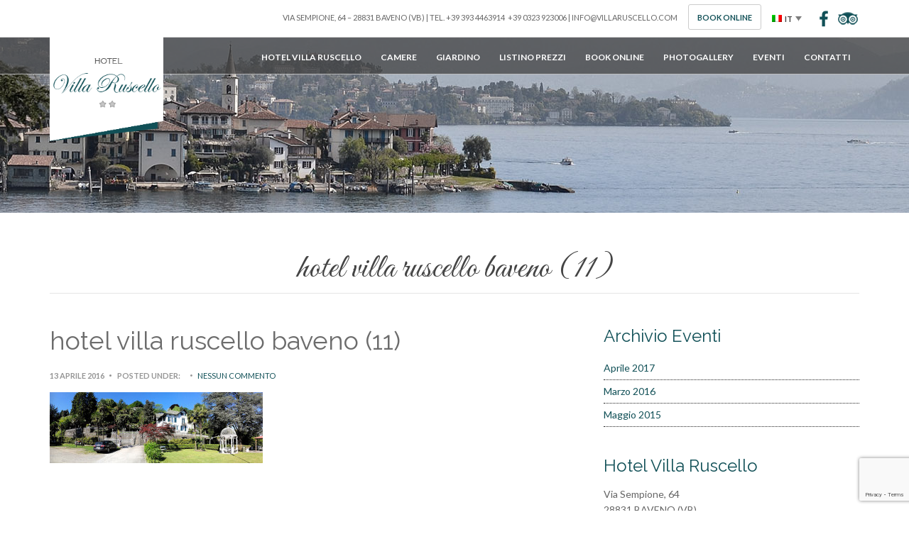

--- FILE ---
content_type: text/html; charset=UTF-8
request_url: https://www.villaruscello.com/gallery/villa-giardino/hotel-villa-ruscello-baveno-11/
body_size: 14098
content:
<!doctype html>
<!--[if IE 8]> <html class="no-js lt-ie9" lang="it-IT"> <![endif]-->
<!--[if gt IE 8]><!--> <html class="no-js" lang="it-IT"> <!--<![endif]-->
<head>

	<meta charset="UTF-8">
	<meta name="viewport" content="width=device-width, initial-scale=1">

	    <style>
        .slp-column p,
        .slp td {
            color: #111 !important;
        }

        a.slp-button {
            background: #277fbe !important;
            color: #fff !important;
            font-weight: 600 !important;
        }

        p.slp-title {
            color: #111 !important;
            font-size: 22px !important;
            font-weight: 300 !important;
            text-align: left !important;
        }

        .slp-column {
            border: 1px solid #ccc !important;
            background: #fbfbfb !important;
        }

        .slp-column,
        a.slp-button {
            border-radius: 5px !important;
        }

            </style>
    <meta name='robots' content='index, follow, max-image-preview:large, max-snippet:-1, max-video-preview:-1' />
<link rel="alternate" hreflang="it-it" href="https://www.villaruscello.com/gallery/villa-giardino/hotel-villa-ruscello-baveno-11/" />
<link rel="alternate" hreflang="en-us" href="https://www.villaruscello.com/en/gallery/the-villa-and-the-garden/hotel-villa-ruscello-baveno-11-2/" />
<link rel="alternate" hreflang="de-de" href="https://www.villaruscello.com/de/gallery/die-villa-und-der-garten/hotel-villa-ruscello-baveno-11-2/" />
<link rel="alternate" hreflang="fr-fr" href="https://www.villaruscello.com/fr/gallery/la-villa-et-le-jardin/hotel-villa-ruscello-baveno-11-2/" />
<link rel="alternate" hreflang="x-default" href="https://www.villaruscello.com/gallery/villa-giardino/hotel-villa-ruscello-baveno-11/" />

	<!-- This site is optimized with the Yoast SEO plugin v20.1 - https://yoast.com/wordpress/plugins/seo/ -->
	<title>hotel villa ruscello baveno (11) - Hotel Villa Ruscello</title>
	<link rel="canonical" href="https://www.villaruscello.com/gallery/villa-giardino/hotel-villa-ruscello-baveno-11/" />
	<meta property="og:locale" content="it_IT" />
	<meta property="og:type" content="article" />
	<meta property="og:title" content="hotel villa ruscello baveno (11) - Hotel Villa Ruscello" />
	<meta property="og:url" content="https://www.villaruscello.com/gallery/villa-giardino/hotel-villa-ruscello-baveno-11/" />
	<meta property="og:site_name" content="Hotel Villa Ruscello" />
	<meta property="og:image" content="https://www.villaruscello.com/gallery/villa-giardino/hotel-villa-ruscello-baveno-11" />
	<meta property="og:image:width" content="900" />
	<meta property="og:image:height" content="300" />
	<meta property="og:image:type" content="image/jpeg" />
	<meta name="twitter:card" content="summary_large_image" />
	<script type="application/ld+json" class="yoast-schema-graph">{"@context":"https://schema.org","@graph":[{"@type":"WebPage","@id":"https://www.villaruscello.com/gallery/villa-giardino/hotel-villa-ruscello-baveno-11/","url":"https://www.villaruscello.com/gallery/villa-giardino/hotel-villa-ruscello-baveno-11/","name":"hotel villa ruscello baveno (11) - Hotel Villa Ruscello","isPartOf":{"@id":"https://www.villaruscello.com/#website"},"primaryImageOfPage":{"@id":"https://www.villaruscello.com/gallery/villa-giardino/hotel-villa-ruscello-baveno-11/#primaryimage"},"image":{"@id":"https://www.villaruscello.com/gallery/villa-giardino/hotel-villa-ruscello-baveno-11/#primaryimage"},"thumbnailUrl":"https://www.villaruscello.com/wp-content/uploads/2015/05/hotel-villa-ruscello-baveno-11.jpg","datePublished":"2016-04-13T12:18:59+00:00","dateModified":"2016-04-13T12:18:59+00:00","breadcrumb":{"@id":"https://www.villaruscello.com/gallery/villa-giardino/hotel-villa-ruscello-baveno-11/#breadcrumb"},"inLanguage":"it-IT","potentialAction":[{"@type":"ReadAction","target":["https://www.villaruscello.com/gallery/villa-giardino/hotel-villa-ruscello-baveno-11/"]}]},{"@type":"ImageObject","inLanguage":"it-IT","@id":"https://www.villaruscello.com/gallery/villa-giardino/hotel-villa-ruscello-baveno-11/#primaryimage","url":"https://www.villaruscello.com/wp-content/uploads/2015/05/hotel-villa-ruscello-baveno-11.jpg","contentUrl":"https://www.villaruscello.com/wp-content/uploads/2015/05/hotel-villa-ruscello-baveno-11.jpg","width":900,"height":300},{"@type":"BreadcrumbList","@id":"https://www.villaruscello.com/gallery/villa-giardino/hotel-villa-ruscello-baveno-11/#breadcrumb","itemListElement":[{"@type":"ListItem","position":1,"name":"Home","item":"https://www.villaruscello.com/"},{"@type":"ListItem","position":2,"name":"La Villa e il Giardino","item":"https://www.villaruscello.com/gallery/villa-giardino/"},{"@type":"ListItem","position":3,"name":"hotel villa ruscello baveno (11)"}]},{"@type":"WebSite","@id":"https://www.villaruscello.com/#website","url":"https://www.villaruscello.com/","name":"Hotel Villa Ruscello","description":"","potentialAction":[{"@type":"SearchAction","target":{"@type":"EntryPoint","urlTemplate":"https://www.villaruscello.com/?s={search_term_string}"},"query-input":"required name=search_term_string"}],"inLanguage":"it-IT"}]}</script>
	<!-- / Yoast SEO plugin. -->


<link rel='dns-prefetch' href='//maps.googleapis.com' />
<link rel="alternate" type="application/rss+xml" title="Hotel Villa Ruscello &raquo; Feed" href="https://www.villaruscello.com/feed/" />
<link rel="alternate" title="oEmbed (JSON)" type="application/json+oembed" href="https://www.villaruscello.com/wp-json/oembed/1.0/embed?url=https%3A%2F%2Fwww.villaruscello.com%2Fgallery%2Fvilla-giardino%2Fhotel-villa-ruscello-baveno-11%2F" />
<link rel="alternate" title="oEmbed (XML)" type="text/xml+oembed" href="https://www.villaruscello.com/wp-json/oembed/1.0/embed?url=https%3A%2F%2Fwww.villaruscello.com%2Fgallery%2Fvilla-giardino%2Fhotel-villa-ruscello-baveno-11%2F&#038;format=xml" />
<style id='wp-img-auto-sizes-contain-inline-css' type='text/css'>
img:is([sizes=auto i],[sizes^="auto," i]){contain-intrinsic-size:3000px 1500px}
/*# sourceURL=wp-img-auto-sizes-contain-inline-css */
</style>
<style id='wp-emoji-styles-inline-css' type='text/css'>

	img.wp-smiley, img.emoji {
		display: inline !important;
		border: none !important;
		box-shadow: none !important;
		height: 1em !important;
		width: 1em !important;
		margin: 0 0.07em !important;
		vertical-align: -0.1em !important;
		background: none !important;
		padding: 0 !important;
	}
/*# sourceURL=wp-emoji-styles-inline-css */
</style>
<link rel='stylesheet' id='wp-block-library-css' href='https://www.villaruscello.com/wp-includes/css/dist/block-library/style.min.css?ver=6.9' type='text/css' media='all' />
<style id='global-styles-inline-css' type='text/css'>
:root{--wp--preset--aspect-ratio--square: 1;--wp--preset--aspect-ratio--4-3: 4/3;--wp--preset--aspect-ratio--3-4: 3/4;--wp--preset--aspect-ratio--3-2: 3/2;--wp--preset--aspect-ratio--2-3: 2/3;--wp--preset--aspect-ratio--16-9: 16/9;--wp--preset--aspect-ratio--9-16: 9/16;--wp--preset--color--black: #000000;--wp--preset--color--cyan-bluish-gray: #abb8c3;--wp--preset--color--white: #ffffff;--wp--preset--color--pale-pink: #f78da7;--wp--preset--color--vivid-red: #cf2e2e;--wp--preset--color--luminous-vivid-orange: #ff6900;--wp--preset--color--luminous-vivid-amber: #fcb900;--wp--preset--color--light-green-cyan: #7bdcb5;--wp--preset--color--vivid-green-cyan: #00d084;--wp--preset--color--pale-cyan-blue: #8ed1fc;--wp--preset--color--vivid-cyan-blue: #0693e3;--wp--preset--color--vivid-purple: #9b51e0;--wp--preset--gradient--vivid-cyan-blue-to-vivid-purple: linear-gradient(135deg,rgb(6,147,227) 0%,rgb(155,81,224) 100%);--wp--preset--gradient--light-green-cyan-to-vivid-green-cyan: linear-gradient(135deg,rgb(122,220,180) 0%,rgb(0,208,130) 100%);--wp--preset--gradient--luminous-vivid-amber-to-luminous-vivid-orange: linear-gradient(135deg,rgb(252,185,0) 0%,rgb(255,105,0) 100%);--wp--preset--gradient--luminous-vivid-orange-to-vivid-red: linear-gradient(135deg,rgb(255,105,0) 0%,rgb(207,46,46) 100%);--wp--preset--gradient--very-light-gray-to-cyan-bluish-gray: linear-gradient(135deg,rgb(238,238,238) 0%,rgb(169,184,195) 100%);--wp--preset--gradient--cool-to-warm-spectrum: linear-gradient(135deg,rgb(74,234,220) 0%,rgb(151,120,209) 20%,rgb(207,42,186) 40%,rgb(238,44,130) 60%,rgb(251,105,98) 80%,rgb(254,248,76) 100%);--wp--preset--gradient--blush-light-purple: linear-gradient(135deg,rgb(255,206,236) 0%,rgb(152,150,240) 100%);--wp--preset--gradient--blush-bordeaux: linear-gradient(135deg,rgb(254,205,165) 0%,rgb(254,45,45) 50%,rgb(107,0,62) 100%);--wp--preset--gradient--luminous-dusk: linear-gradient(135deg,rgb(255,203,112) 0%,rgb(199,81,192) 50%,rgb(65,88,208) 100%);--wp--preset--gradient--pale-ocean: linear-gradient(135deg,rgb(255,245,203) 0%,rgb(182,227,212) 50%,rgb(51,167,181) 100%);--wp--preset--gradient--electric-grass: linear-gradient(135deg,rgb(202,248,128) 0%,rgb(113,206,126) 100%);--wp--preset--gradient--midnight: linear-gradient(135deg,rgb(2,3,129) 0%,rgb(40,116,252) 100%);--wp--preset--font-size--small: 13px;--wp--preset--font-size--medium: 20px;--wp--preset--font-size--large: 36px;--wp--preset--font-size--x-large: 42px;--wp--preset--spacing--20: 0.44rem;--wp--preset--spacing--30: 0.67rem;--wp--preset--spacing--40: 1rem;--wp--preset--spacing--50: 1.5rem;--wp--preset--spacing--60: 2.25rem;--wp--preset--spacing--70: 3.38rem;--wp--preset--spacing--80: 5.06rem;--wp--preset--shadow--natural: 6px 6px 9px rgba(0, 0, 0, 0.2);--wp--preset--shadow--deep: 12px 12px 50px rgba(0, 0, 0, 0.4);--wp--preset--shadow--sharp: 6px 6px 0px rgba(0, 0, 0, 0.2);--wp--preset--shadow--outlined: 6px 6px 0px -3px rgb(255, 255, 255), 6px 6px rgb(0, 0, 0);--wp--preset--shadow--crisp: 6px 6px 0px rgb(0, 0, 0);}:where(.is-layout-flex){gap: 0.5em;}:where(.is-layout-grid){gap: 0.5em;}body .is-layout-flex{display: flex;}.is-layout-flex{flex-wrap: wrap;align-items: center;}.is-layout-flex > :is(*, div){margin: 0;}body .is-layout-grid{display: grid;}.is-layout-grid > :is(*, div){margin: 0;}:where(.wp-block-columns.is-layout-flex){gap: 2em;}:where(.wp-block-columns.is-layout-grid){gap: 2em;}:where(.wp-block-post-template.is-layout-flex){gap: 1.25em;}:where(.wp-block-post-template.is-layout-grid){gap: 1.25em;}.has-black-color{color: var(--wp--preset--color--black) !important;}.has-cyan-bluish-gray-color{color: var(--wp--preset--color--cyan-bluish-gray) !important;}.has-white-color{color: var(--wp--preset--color--white) !important;}.has-pale-pink-color{color: var(--wp--preset--color--pale-pink) !important;}.has-vivid-red-color{color: var(--wp--preset--color--vivid-red) !important;}.has-luminous-vivid-orange-color{color: var(--wp--preset--color--luminous-vivid-orange) !important;}.has-luminous-vivid-amber-color{color: var(--wp--preset--color--luminous-vivid-amber) !important;}.has-light-green-cyan-color{color: var(--wp--preset--color--light-green-cyan) !important;}.has-vivid-green-cyan-color{color: var(--wp--preset--color--vivid-green-cyan) !important;}.has-pale-cyan-blue-color{color: var(--wp--preset--color--pale-cyan-blue) !important;}.has-vivid-cyan-blue-color{color: var(--wp--preset--color--vivid-cyan-blue) !important;}.has-vivid-purple-color{color: var(--wp--preset--color--vivid-purple) !important;}.has-black-background-color{background-color: var(--wp--preset--color--black) !important;}.has-cyan-bluish-gray-background-color{background-color: var(--wp--preset--color--cyan-bluish-gray) !important;}.has-white-background-color{background-color: var(--wp--preset--color--white) !important;}.has-pale-pink-background-color{background-color: var(--wp--preset--color--pale-pink) !important;}.has-vivid-red-background-color{background-color: var(--wp--preset--color--vivid-red) !important;}.has-luminous-vivid-orange-background-color{background-color: var(--wp--preset--color--luminous-vivid-orange) !important;}.has-luminous-vivid-amber-background-color{background-color: var(--wp--preset--color--luminous-vivid-amber) !important;}.has-light-green-cyan-background-color{background-color: var(--wp--preset--color--light-green-cyan) !important;}.has-vivid-green-cyan-background-color{background-color: var(--wp--preset--color--vivid-green-cyan) !important;}.has-pale-cyan-blue-background-color{background-color: var(--wp--preset--color--pale-cyan-blue) !important;}.has-vivid-cyan-blue-background-color{background-color: var(--wp--preset--color--vivid-cyan-blue) !important;}.has-vivid-purple-background-color{background-color: var(--wp--preset--color--vivid-purple) !important;}.has-black-border-color{border-color: var(--wp--preset--color--black) !important;}.has-cyan-bluish-gray-border-color{border-color: var(--wp--preset--color--cyan-bluish-gray) !important;}.has-white-border-color{border-color: var(--wp--preset--color--white) !important;}.has-pale-pink-border-color{border-color: var(--wp--preset--color--pale-pink) !important;}.has-vivid-red-border-color{border-color: var(--wp--preset--color--vivid-red) !important;}.has-luminous-vivid-orange-border-color{border-color: var(--wp--preset--color--luminous-vivid-orange) !important;}.has-luminous-vivid-amber-border-color{border-color: var(--wp--preset--color--luminous-vivid-amber) !important;}.has-light-green-cyan-border-color{border-color: var(--wp--preset--color--light-green-cyan) !important;}.has-vivid-green-cyan-border-color{border-color: var(--wp--preset--color--vivid-green-cyan) !important;}.has-pale-cyan-blue-border-color{border-color: var(--wp--preset--color--pale-cyan-blue) !important;}.has-vivid-cyan-blue-border-color{border-color: var(--wp--preset--color--vivid-cyan-blue) !important;}.has-vivid-purple-border-color{border-color: var(--wp--preset--color--vivid-purple) !important;}.has-vivid-cyan-blue-to-vivid-purple-gradient-background{background: var(--wp--preset--gradient--vivid-cyan-blue-to-vivid-purple) !important;}.has-light-green-cyan-to-vivid-green-cyan-gradient-background{background: var(--wp--preset--gradient--light-green-cyan-to-vivid-green-cyan) !important;}.has-luminous-vivid-amber-to-luminous-vivid-orange-gradient-background{background: var(--wp--preset--gradient--luminous-vivid-amber-to-luminous-vivid-orange) !important;}.has-luminous-vivid-orange-to-vivid-red-gradient-background{background: var(--wp--preset--gradient--luminous-vivid-orange-to-vivid-red) !important;}.has-very-light-gray-to-cyan-bluish-gray-gradient-background{background: var(--wp--preset--gradient--very-light-gray-to-cyan-bluish-gray) !important;}.has-cool-to-warm-spectrum-gradient-background{background: var(--wp--preset--gradient--cool-to-warm-spectrum) !important;}.has-blush-light-purple-gradient-background{background: var(--wp--preset--gradient--blush-light-purple) !important;}.has-blush-bordeaux-gradient-background{background: var(--wp--preset--gradient--blush-bordeaux) !important;}.has-luminous-dusk-gradient-background{background: var(--wp--preset--gradient--luminous-dusk) !important;}.has-pale-ocean-gradient-background{background: var(--wp--preset--gradient--pale-ocean) !important;}.has-electric-grass-gradient-background{background: var(--wp--preset--gradient--electric-grass) !important;}.has-midnight-gradient-background{background: var(--wp--preset--gradient--midnight) !important;}.has-small-font-size{font-size: var(--wp--preset--font-size--small) !important;}.has-medium-font-size{font-size: var(--wp--preset--font-size--medium) !important;}.has-large-font-size{font-size: var(--wp--preset--font-size--large) !important;}.has-x-large-font-size{font-size: var(--wp--preset--font-size--x-large) !important;}
/*# sourceURL=global-styles-inline-css */
</style>

<style id='classic-theme-styles-inline-css' type='text/css'>
/*! This file is auto-generated */
.wp-block-button__link{color:#fff;background-color:#32373c;border-radius:9999px;box-shadow:none;text-decoration:none;padding:calc(.667em + 2px) calc(1.333em + 2px);font-size:1.125em}.wp-block-file__button{background:#32373c;color:#fff;text-decoration:none}
/*# sourceURL=/wp-includes/css/classic-themes.min.css */
</style>
<link rel='stylesheet' id='contact-form-7-css' href='https://www.villaruscello.com/wp-content/plugins/contact-form-7/includes/css/styles.css?ver=5.7.3' type='text/css' media='all' />
<link rel='stylesheet' id='cisc-shortcodes-css' href='https://www.villaruscello.com/wp-content/plugins/cssigniter-shortcodes/src/style.min.css?ver=2.4.0' type='text/css' media='all' />
<link rel='stylesheet' id='font-awesome-css' href='https://www.villaruscello.com/wp-content/plugins/cssigniter-shortcodes/src/css/font-awesome.min.css?ver=4.7.0' type='text/css' media='all' />
<link rel='stylesheet' id='tiny-slider-css' href='https://www.villaruscello.com/wp-content/plugins/cssigniter-shortcodes/src/vendor/tiny-slider/tiny-slider.min.css?ver=2.9.3' type='text/css' media='all' />
<link rel='stylesheet' id='slope_widgets_css-css' href='https://www.villaruscello.com/wp-content/plugins/slope-widgets/css/slope-widgets.css?ver=6.9' type='text/css' media='all' />
<link rel='stylesheet' id='wpml-legacy-dropdown-0-css' href='//www.villaruscello.com/wp-content/plugins/sitepress-multilingual-cms/templates/language-switchers/legacy-dropdown/style.min.css?ver=1' type='text/css' media='all' />
<style id='wpml-legacy-dropdown-0-inline-css' type='text/css'>
.wpml-ls-statics-shortcode_actions{background-color:#eeeeee;}.wpml-ls-statics-shortcode_actions, .wpml-ls-statics-shortcode_actions .wpml-ls-sub-menu, .wpml-ls-statics-shortcode_actions a {border-color:#cdcdcd;}.wpml-ls-statics-shortcode_actions a {color:#444444;background-color:#ffffff;}.wpml-ls-statics-shortcode_actions a:hover,.wpml-ls-statics-shortcode_actions a:focus {color:#000000;background-color:#eeeeee;}.wpml-ls-statics-shortcode_actions .wpml-ls-current-language>a {color:#444444;background-color:#ffffff;}.wpml-ls-statics-shortcode_actions .wpml-ls-current-language:hover>a, .wpml-ls-statics-shortcode_actions .wpml-ls-current-language>a:focus {color:#000000;background-color:#eeeeee;}
/*# sourceURL=wpml-legacy-dropdown-0-inline-css */
</style>
<link rel='stylesheet' id='google-font-css' href='//fonts.googleapis.com/css?family=Great+Vibes%7CLato%3A400%2C700%2C400italic%2C700italic%7CRaleway%3A400%2C700&#038;ver=6.9' type='text/css' media='all' />
<link rel='stylesheet' id='ci-weather-icons-css' href='https://www.villaruscello.com/wp-content/themes/mykonos/css/ci-weather-icons.css?ver=6.9' type='text/css' media='all' />
<link rel='stylesheet' id='ci-theme-common-css' href='https://www.villaruscello.com/wp-content/themes/mykonos/common/css/global.css?ver=1.6.2' type='text/css' media='all' />
<link rel='stylesheet' id='ci-flexslider-css' href='https://www.villaruscello.com/wp-content/themes/mykonos/css/flexslider.css?ver=6.9' type='text/css' media='all' />
<link rel='stylesheet' id='ci-bootstrap-css' href='https://www.villaruscello.com/wp-content/themes/mykonos/css/base.css?ver=6.9' type='text/css' media='all' />
<link rel='stylesheet' id='prettyPhoto-css' href='https://www.villaruscello.com/wp-content/themes/mykonos/css/prettyPhoto.css?ver=6.9' type='text/css' media='all' />
<link rel='stylesheet' id='mmenu-css' href='https://www.villaruscello.com/wp-content/themes/mykonos/css/mmenu.css?ver=6.9' type='text/css' media='all' />
<link rel='stylesheet' id='jquery-ui-css' href='https://www.villaruscello.com/wp-content/themes/mykonos/css/jquery-ui-1.10.4.datepicker.min.css?ver=6.9' type='text/css' media='all' />
<link rel='stylesheet' id='ci-style-css' href='https://www.villaruscello.com/wp-content/themes/mykonos/style.css?ver=1.6.2' type='text/css' media='all' />
<link rel='stylesheet' id='ci-color-scheme-css' href='https://www.villaruscello.com/wp-content/themes/mykonos/colors/blue.css?ver=6.9' type='text/css' media='all' />
<link rel='stylesheet' id='recent-posts-widget-with-thumbnails-public-style-css' href='https://www.villaruscello.com/wp-content/plugins/recent-posts-widget-with-thumbnails/public.css?ver=7.1.1' type='text/css' media='all' />
<script type="text/javascript" id="slope_modules_js-js-before">
/* <![CDATA[ */
const slpWidgetOptions = {"force_mobile_layout":false}
//# sourceURL=slope_modules_js-js-before
/* ]]> */
</script>
<script type="text/javascript" src="https://www.villaruscello.com/wp-content/plugins/slope-widgets/js/slope-modules.js?ver=6.9" id="slope_modules_js-js"></script>
<script type="text/javascript" src="https://www.villaruscello.com/wp-includes/js/jquery/jquery.min.js?ver=3.7.1" id="jquery-core-js"></script>
<script type="text/javascript" src="https://www.villaruscello.com/wp-includes/js/jquery/jquery-migrate.min.js?ver=3.4.1" id="jquery-migrate-js"></script>
<script type="text/javascript" src="//www.villaruscello.com/wp-content/plugins/sitepress-multilingual-cms/templates/language-switchers/legacy-dropdown/script.min.js?ver=1" id="wpml-legacy-dropdown-0-js"></script>
<script type="text/javascript" src="https://www.villaruscello.com/wp-content/themes/mykonos/panel/scripts/modernizr-2.6.2.js?ver=6.9" id="modernizr-js"></script>
<script type="text/javascript" src="//maps.googleapis.com/maps/api/js?v=3&amp;key=AIzaSyBEJcTNhU1nMjkp7qg8ws8y6pu8Ks9c4PY" id="google-maps-js"></script>
<link rel="https://api.w.org/" href="https://www.villaruscello.com/wp-json/" /><link rel="alternate" title="JSON" type="application/json" href="https://www.villaruscello.com/wp-json/wp/v2/media/355" /><link rel="EditURI" type="application/rsd+xml" title="RSD" href="https://www.villaruscello.com/xmlrpc.php?rsd" />
<meta name="generator" content="WordPress 6.9" />
<link rel='shortlink' href='https://www.villaruscello.com/?p=355' />
<meta name="generator" content="WPML ver:4.5.14 stt:1,4,3,27;" />
<link rel="pingback" href="https://www.villaruscello.com/xmlrpc.php" />		<style type="text/css" id="wp-custom-css">
			@media only screen and (min-width: 992px) {
	#slider .slides li {
    height: 720px;
}
}

@media only screen and (max-width: 992px) {
.pre-head-wrap .pre-head {
  margin-top: -20px;
}
}

.widget ul li {
  border-bottom: 1px dotted #222;
}

/*.slide-title {display:none;}*/

.slide-subtitle {
color: #115057;
background-color: rgba(255, 255, 255, 0.65);
	font-size: 1.2em;
}

#slider .slide-title {
color: #115057;
    text-shadow: none;
	background-color: rgba(255, 255, 255, 0.65);
margin-bottom: 15px;
}


#slider a.btn.slide-more {
    background-color: #e2a410;
	border-width: 1px;
border-radius: 0;
}

.item .item-sub {
    display: none;
}

@media (min-width: 768px) {
.col-sm-9 {
    float: right;
}
}

#header, #slider a.btn.slide-more:hover, #paging span.current, .room-slider .flex-direction-nav a, .sidebar .testimonial-wrap blockquote, .col-sm-4 .testimonial-wrap blockquote, .item:hover a.btn, a.btn:hover, input[type=submit]:hover, button:hover, .dk_theme_ci .dk_options a:hover, .booking-inpage, .room-nav a.current-room, .room-nav a.current-room:visited, .room-nav a:hover, .item .offer, .book-widget-inner {
    background-color: #115057;
}

.room-nav a.current-room::before, .room-nav a.current-room:visited::before, .room-nav a:hover::before {
    border-right-color: #115057;
}

a, a:visited, .ui-datepicker-trigger:hover, a.btn, a.btn:visited, input[type=submit], button[type=submit], a:hover {
    color: #115057;
}

/* Migrated CSS from the theme's panel. */
.wpml-ls-legacy-dropdown a.wpml-ls-item-toggle::after {
    content: '' !important;
} 

input, textarea {
    border-radius: 0px;
}

.slope-block input[type="submit"] {
    display: block !important;
    color: #fff;
}

.slope-block #arrival, .slope-block #departure, .slope-block select {
    display: block !important;
}

.credits {
    text-align: center  !important;
}

#header #lang_sel ul ul, #header #lang_sel_list ul ul {
    min-width: 100px;
}

.nav-wrap {
    background: rgba(60, 60, 60, 0.7);
    border-bottom: solid 1px rgba(255, 255, 255, 0.6);
}

.booking-wrap {
    background: rgba(17, 80, 87, 0.7);
}

.full .page-title, .section-title {
    padding-bottom: 10px;
}

.widget-title {color: #115057 !important;}

#footer .widget {
    margin-bottom: 10px;
}

#footer {
    background-color: #e3e3e3;
margin-top: 50px;
}

.list-amenities li {
    margin-top: 5px;
}

.credits {
    text-align: left; 
}

#b_editDates h3 {display: none !important;}




/*BOOKING*/

.b_availFormInner, #b_editDates form {
-moz-border-radius:0px  !important;
-webkit-border-radius: 0px  !important;
}

.b_availFormInner {
background-color: transparent !important;
}

.b_availFormInner {
    padding: 0 !important;
}

#b_editDates form {
    border: 0 !important;
    padding: 0 !important;
}

.b_availDatesInner select {
    background: #fff !important;
    font-weight: 400 !important;
    border: solid 1px #ccc !important;
    border-radius: 3px !important;
    padding: 11px 12px 10px !important;
    font-size: 14px !important;
    color: #115057 !important;
    font-family: "Lato", sans-serif !important;
}

#b_availSubmit input {
    background: #115057 !important;
    font-weight: bold !important;
    border: solid 1px #ccc !important;
    border-radius: 3px !important;
    padding: 11px 12px 10px !important;
    font-size: 14px !important;
    color: #fff !important;
    font-family: "Lato", sans-serif !important;
    float: left !important;
}

#b_availSubmit {
    display: block  !important;
    clear: left  !important;
    float: left !important;
}

.b_availDatesInner h4 {
    margin: 0.3em 0 0.3em 0  !important;
}

/*BOOKING*/


/*SLIDER*/

.smooth_slider {
margin-top: -20px;
	background-color:#e3e3e3 !important;
}

.smooth_slider .sldr_title{
font-size: 24px !important;
color: #115057 !important;
font-family: "Raleway", sans-serif !important;
font-weight: 400 !important;
} 

.smooth_slider .smooth_slideri{} 
.smooth_slider .smooth_slider_thumbnail{} 

.smooth_slider .smooth_slideri h2{
text-transform: uppercase !important;
font-size: 12px !important;
letter-spacing: 0.2em !important;
color: #8a8a8a !important;
font-style: normal !important;
font-weight: bold !important;
margin: 10px 0 0 !important;
font-family: "Lato", sans-serif !important;
margin-bottom: 12px !important;
} 

.smooth_slider .smooth_slideri h2 a{} 

.smooth_slider .smooth_slideri span{    
font-family: "Lato", sans-serif !important;
font-size: 14px !important;
font-weight: normal !important;
font-style: italic !important;
color: #6c6c6c !important;
} 

.smooth_slider .smooth_slideri p.more{} 
.smooth_slider .smooth_next{} 
.smooth_slider .smooth_prev{} .smooth_slider .smooth_slider_eshortcode{} .smooth_slider .smooth_more a{}


/*SLIDER*/
		</style>
		<style type="text/css" media="screen">#header { background: url("https://www.villaruscello.com/wp-content/uploads/2016/04/sfondo-pagine-interne.jpg") no-repeat center top; }</style>
<link rel='stylesheet' id='smooth_default-css' href='https://www.villaruscello.com/wp-content/plugins/smooth-slider/css/skins/default/style.css?ver=2.8.8' type='text/css' media='all' />
</head>
<body class="attachment wp-singular attachment-template-default single single-attachment postid-355 attachmentid-355 attachment-jpeg wp-theme-mykonos ci-mykonos ci-mykonos-1-6-2 ci-scheme-blue">

<div id="mobile-bar">
	<a class="menu-trigger" href="#mobilemenu"><i class="fa fa-bars"></i></a>
	<h1 class="mob-title">Hotel Villa Ruscello</h1>
</div>

<div id="page">
	<header id="header">

		<div class="pre-head-wrap">
			<div class="container">
				<div class="row pre-head">

					<h1 class="logo imglogo"><a href="https://www.villaruscello.com"><img src="https://www.villaruscello.com/wp-content/uploads/2016/03/villa-ruscello-logo.png" alt="Hotel Villa Ruscello" /></a></h1>
					<div class="col-sm-3">
																			<div id="weather" class="theme-weather" data-location-id="257056" data-units="metric" data-unit="C">
								<i class="ywicon theme-weather-icon"></i>
								<span class="ywloc theme-weather-location"></span>
								<span class="ywtem theme-weather-temp"></span>
							</div>
											</div>

					<div class="col-sm-9 pre-head-right">
						<aside id="text-4" class="widget widget_text group">			<div class="textwidget"><p>Via Sempione, 64 &#8211; 28831 BAVENO (VB) | Tel. +39 393 4463914  +39 0323 923006 | info@villaruscello.com</p>
</div>
		</aside><aside id="text-6" class="widget widget_text group">			<div class="textwidget"><a style="border: solid 1px #ccc; border-radius: 3px; padding: 11px 12px 10px;" target="_blank" href="https://booking.slope.it/d3b5df1e-a5d8-4b8f-8228-d0b261e206cc">Book Online</a>
</div>
		</aside><aside id="icl_lang_sel_widget-1" class="widget widget_icl_lang_sel_widget group">
<div
	 class="wpml-ls-sidebars-header-widgets wpml-ls wpml-ls-legacy-dropdown js-wpml-ls-legacy-dropdown" id="lang_sel">
	<ul>

		<li tabindex="0" class="wpml-ls-slot-header-widgets wpml-ls-item wpml-ls-item-it wpml-ls-current-language wpml-ls-first-item wpml-ls-item-legacy-dropdown">
			<a href="#" class="js-wpml-ls-item-toggle wpml-ls-item-toggle lang_sel_sel icl-it">
                            <img
            class="wpml-ls-flag iclflag"
            src="https://www.villaruscello.com/wp-content/plugins/sitepress-multilingual-cms/res/flags/it.png"
            alt=""
            
            
    /><span class="wpml-ls-native icl_lang_sel_native">IT</span></a>

			<ul class="wpml-ls-sub-menu">
				
					<li class="icl-en wpml-ls-slot-header-widgets wpml-ls-item wpml-ls-item-en">
						<a href="https://www.villaruscello.com/en/gallery/the-villa-and-the-garden/hotel-villa-ruscello-baveno-11-2/" class="wpml-ls-link">
                                        <img
            class="wpml-ls-flag iclflag"
            src="https://www.villaruscello.com/wp-content/plugins/sitepress-multilingual-cms/res/flags/en.png"
            alt=""
            
            
    /><span class="wpml-ls-native icl_lang_sel_native" lang="en">EN</span></a>
					</li>

				
					<li class="icl-de wpml-ls-slot-header-widgets wpml-ls-item wpml-ls-item-de">
						<a href="https://www.villaruscello.com/de/gallery/die-villa-und-der-garten/hotel-villa-ruscello-baveno-11-2/" class="wpml-ls-link">
                                        <img
            class="wpml-ls-flag iclflag"
            src="https://www.villaruscello.com/wp-content/plugins/sitepress-multilingual-cms/res/flags/de.png"
            alt=""
            
            
    /><span class="wpml-ls-native icl_lang_sel_native" lang="de">DE</span></a>
					</li>

				
					<li class="icl-fr wpml-ls-slot-header-widgets wpml-ls-item wpml-ls-item-fr wpml-ls-last-item">
						<a href="https://www.villaruscello.com/fr/gallery/la-villa-et-le-jardin/hotel-villa-ruscello-baveno-11-2/" class="wpml-ls-link">
                                        <img
            class="wpml-ls-flag iclflag"
            src="https://www.villaruscello.com/wp-content/plugins/sitepress-multilingual-cms/res/flags/fr.png"
            alt=""
            
            
    /><span class="wpml-ls-native icl_lang_sel_native" lang="fr">FR</span></a>
					</li>

							</ul>

		</li>

	</ul>
</div>
</aside><aside id="text-20" class="widget widget_text group">			<div class="textwidget"><a href="https://www.facebook.com/Hotel-Villa-Ruscello-480269185067/?fref=ts" target="_blank"><img src="/wp-content/uploads/2016/04/facebook.png" alt=""></a> <a href="https://www.tripadvisor.it/Hotel_Review-g187844-d637286-Reviews-Hotel_Villa_Ruscello-Baveno_Lake_Maggiore_Piedmont.html" target="_blank"><img src="/wp-content/uploads/2016/04/tripadvisor.png" alt=""></a></div>
		</aside>					</div>

				</div> <!-- .row.pre-head -->
			</div><!-- .container -->
		</div><!-- .pre-head-wrap -->				

		<div class="nav-wrap">
			<div class="container">
				<nav class="nav row">
					<div class="col-md-12">
						<ul id="menu-main" class="navigation"><li id="menu-item-171" class="menu-item menu-item-type-post_type menu-item-object-page menu-item-home menu-item-171"><a href="https://www.villaruscello.com/">Hotel Villa Ruscello</a></li>
<li id="menu-item-156" class="menu-item menu-item-type-post_type menu-item-object-page menu-item-156"><a href="https://www.villaruscello.com/camere/">Camere</a></li>
<li id="menu-item-250" class="menu-item menu-item-type-post_type menu-item-object-page menu-item-250"><a href="https://www.villaruscello.com/giardino/">Giardino</a></li>
<li id="menu-item-168" class="menu-item menu-item-type-post_type menu-item-object-page menu-item-168"><a href="https://www.villaruscello.com/listino-prezzi/">Listino Prezzi</a></li>
<li id="menu-item-192" class="menu-item menu-item-type-custom menu-item-object-custom menu-item-192"><a target="_blank" href="https://booking.slope.it/d3b5df1e-a5d8-4b8f-8228-d0b261e206cc">Book Online</a></li>
<li id="menu-item-162" class="menu-item menu-item-type-post_type menu-item-object-page menu-item-162"><a href="https://www.villaruscello.com/photogallery/">Photogallery</a></li>
<li id="menu-item-153" class="menu-item menu-item-type-post_type menu-item-object-page current_page_parent menu-item-153"><a href="https://www.villaruscello.com/eventi/">Eventi</a></li>
<li id="menu-item-158" class="menu-item menu-item-type-post_type menu-item-object-page menu-item-158"><a href="https://www.villaruscello.com/contatti/">Contatti</a></li>
</ul>					</div>
				</nav>
				<div id="mobilemenu"></div>
			</div>
		</div><!-- .nav-wrap -->

	</header>

<main id="main">
	<div class="container">
		<div class="row">
			<div class="col-md-12 full">
				<h2 class="page-title">
	hotel villa ruscello baveno (11)</h2>
				<div class="row">
					<div class="col-sm-8">
													<article id="post-355" class="entry post-355 attachment type-attachment status-inherit hentry">
								
								<h1 class="entry-title">hotel villa ruscello baveno (11)</h1>

								<div class="entry-meta">
									<time class="entry-time" datetime="2016-04-13T14:18:59+02:00">13 Aprile 2016</time>
									<span class="entry-categories"><b>Posted Under:</b> </span>
									<a class="entry-comments" href="https://www.villaruscello.com/gallery/villa-giardino/hotel-villa-ruscello-baveno-11/#respond">Nessun commento</a>
								</div>

								<div class="entry-content group">
									<p class="attachment"><a href='https://www.villaruscello.com/wp-content/uploads/2015/05/hotel-villa-ruscello-baveno-11.jpg' data-rel="prettyPhoto[355]" data-rel="prettyPhoto[355]"><img decoding="async" width="300" height="100" src="https://www.villaruscello.com/wp-content/uploads/2015/05/hotel-villa-ruscello-baveno-11-300x100.jpg" class="attachment-medium size-medium" alt="" srcset="https://www.villaruscello.com/wp-content/uploads/2015/05/hotel-villa-ruscello-baveno-11-300x100.jpg 300w, https://www.villaruscello.com/wp-content/uploads/2015/05/hotel-villa-ruscello-baveno-11-768x256.jpg 768w, https://www.villaruscello.com/wp-content/uploads/2015/05/hotel-villa-ruscello-baveno-11.jpg 900w" sizes="(max-width: 300px) 100vw, 300px" /></a></p>
																	</div>

															</article>
											</div>

					<div class="col-sm-4">
	<div class="sidebar">
		
		<aside id="archives-2" class="widget widget_archive group"><h3 class="widget-title">Archivio Eventi</h3>
			<ul>
					<li><a href='https://www.villaruscello.com/2017/04/'>Aprile 2017</a></li>
	<li><a href='https://www.villaruscello.com/2016/03/'>Marzo 2016</a></li>
	<li><a href='https://www.villaruscello.com/2015/05/'>Maggio 2015</a></li>
			</ul>

			</aside><aside id="text-12" class="widget widget_text group"><h3 class="widget-title">Hotel Villa Ruscello</h3>			<div class="textwidget">Via Sempione, 64 <br>
28831 BAVENO (VB) <br>
Tel. +39 393 4463914 <br>
Tel. +39 0323 923006 <br>
Email: info@villaruscello.com </div>
		</aside><aside id="text-22" class="widget widget_text group"><h3 class="widget-title">Prenota ora il tuo soggiorno all&#8217;Hotel Villa Ruscello</h3>			<div class="textwidget"><style>

    .slope-block {
        background-color: #FFFFFF;
        color: #404040;
    }

    .slope-block input[type="text"] {
        color: #404040;
    }

    .slope-stepper-container {
        color: #404040;
        background-color: #FFFFFF;
    }

    .slope-stepper-value {
        color: #404040 !important;
    }

    .slope-stepper-container .slope-increment-button,
    .slope-stepper-container .slope-decrement-button {
        color: #404040 !important;
        border: 2px solid #404040 !important;
    }

    .slope-save-guests {
        background-color: #404040 !important;
        border: 1px solid #404040;
        color: #FFFFFF;
    }

    .slope-cancel-guests {
        border: 1px solid #404040;
        color: #404040;
        background: #FFFFFF  !important;
    }

    .slope-flatpickr-calendar.flatpickr-calendar {
        background-color: #FFFFFF;
    }

    .slope-flatpickr-calendar .flatpickr-day.inRange {
        color: #404040;
    }

    .slope-flatpickr-calendar .flatpickr-current-month,
    .slope-flatpickr-calendar span.flatpickr-weekday,
    .slope-flatpickr-calendar .flatpickr-day {
        color: #404040;
    }

    .slope-flatpickr-calendar .flatpickr-day.selected,
    .slope-flatpickr-calendar .flatpickr-day.startRange:focus,
    .slope-flatpickr-calendar .flatpickr-day.endRange:focus,
    .slope-flatpickr-calendar .flatpickr-day.selected:hover,
    .slope-flatpickr-calendar .flatpickr-day.endRange:hover,
    .slope-flatpickr-calendar .flatpickr-day.startRange:hover {
        background: #404040;
        border-color: #404040;
        color: #FFFFFF;
    }

    .slope-flatpickr-calendar .flatpickr-day.flatpickr-disabled:hover {
        color: #404040;
    }

    .slope-flatpickr-calendar .flatpickr-day.selected,
    .slope-flatpickr-calendar .flatpickr-day.startRange,
    .slope-flatpickr-calendar .flatpickr-day.endRange,
    .slope-flatpickr-calendar .flatpickr-day.selected.inRange,
    .slope-flatpickr-calendar .flatpickr-day.startRange.inRange,
    .slope-flatpickr-calendar .flatpickr-day.endRange.inRange,
    .slope-flatpickr-calendar .flatpickr-day.selected:focus,
    .slope-flatpickr-calendar .flatpickr-day.startRange:focus,
    .slope-flatpickr-calendar .flatpickr-day.endRange:focus,
    .slope-flatpickr-calendar .flatpickr-day.selected:hover,
    .slope-flatpickr-calendar .flatpickr-day.startRange:hover,
    .slope-flatpickr-calendar .flatpickr-day.endRange:hover,
    .slope-flatpickr-calendar .flatpickr-day.selected.prevMonthDay,
    .slope-flatpickr-calendar .flatpickr-day.startRange.prevMonthDay,
    .slope-flatpickr-calendar .flatpickr-day.endRange.prevMonthDay,
    .slope-flatpickr-calendar .flatpickr-day.selected.nextMonthDay,
    .slope-flatpickr-calendar .flatpickr-day.startRange.nextMonthDay,
    .slope-flatpickr-calendar .flatpickr-day.endRange.nextMonthDay {
        background: #404040;
        color: #FFFFFF;
        border-color: #404040;
    }

    .slope-flatpickr-calendar .flatpickr-day.selected.startRange + .endRange:not(:nth-child(7n+1)),
    .slope-flatpickr-calendar .flatpickr-day.startRange.startRange + .endRange:not(:nth-child(7n+1)),
    .slope-flatpickr-calendar .flatpickr-day.endRange.startRange + .endRange:not(:nth-child(7n+1)) {
        box-shadow: -10px 0 0 #404040;
    }

    .slope-flatpickr-calendar .flatpickr-day.today {
        border-color: #404040;
    }

    .slope-flatpickr-calendar .flatpickr-months .flatpickr-prev-month svg,
    .slope-flatpickr-calendar .flatpickr-months .flatpickr-next-month svg,
    .slope-flatpickr-calendar .flatpickr-months .flatpickr-prev-month:hover svg,
    .slope-flatpickr-calendar .flatpickr-months .flatpickr-next-month:hover svg,
    .slope-flatpickr-calendar .slope-reservation-dates .slope-reservation-icon-container svg {
        fill: #404040 !important;
        color: #404040 !important;
    }

    .slope-flatpickr-calendar .flatpickr-current-month span.cur-month:hover,
    .slope-flatpickr-calendar .flatpickr-current-month input.cur-year,
    .slope-guests-buttons-container[data-container="stepper-container-buttons"] {
        background: #FFFFFF!important;
        background-color: #FFFFFF!important;
    }

    </style><div id="slope-widgets-config" data-language="" data-min-days=""></div><div class="slope-widgets-container" data-widget-count>
        <form action="https://booking.slope.it/widgets/wordpress/search/d3b5df1e-a5d8-4b8f-8228-d0b261e206cc/en" method="POST">
          <div class="slp-force-mobile-layout slope-block">
            <div class="slope-reservation-dates" data-min-days="">
              <div class="slope-reservation-section-container slope-check-in slope-highlight" data-lang="en">
                <div class="slope-check-in-wrapper">
                  <span class="slope-check-in-label">Check-In</span>
                  <span class="slope-check-in-date"></span>
                  <input class="slope-check-in-input" name="reservation[stay][arrival]">
                </div>
              </div>
              <div class="slope-reservation-icon-container">
                <svg style="width: 30px; height: 30px;" xmlns="http://www.w3.org/2000/svg" xmlns:xlink="http://www.w3.org/1999/xlink" viewBox="0 0 17 17"><g></g><path d="M13.207 8.472l-7.854 7.854-0.707-0.707 7.146-7.146-7.146-7.148 0.707-0.707 7.854 7.854z"></path></svg>
              </div>
              <div class="slope-reservation-section-container slope-check-out slope-highlight" data-lang="en">
                <div class="slope-check-out-wrapper">
                  <span class="slope-check-out-label">Check-Out</span>
                  <span class="slope-check-out-date"></span>
                  <input class="slope-check-out-input" name="reservation[stay][departure]">
                </div>
              </div>
            </div>
            <div class="slope-vertical-divider"></div>
            <div class="slope-horizontal-separator"></div>
            <div class="slope-guests-and-button-container">
              <div class="slope-reservation-section-container slope-highlight" data-lang="en">
                <div class="slope-guests-wrapper">
                  <input class="slope-stepper-value" type="hidden" data-input="adults" value="2">
                  <input class="slope-stepper-value" type="hidden" data-input="children" value="13">
                  <div class="slope-rooms-count-container">
                    <span class="slope-rooms-label">Lodgings</span>
                    <span class="slope-rooms-count" data-sync-value="rooms"></span>
                  </div>
                  <div class="slope-guests-count-container">
                    <span class="slope-guests-label">Guests</span>
                    <span class="slope-adults-count" data-sync-value="adults"></span>
                    <span class="slope-guests-adults">Adults</span></div>
              </div>
                <div class="slope-stepper-container">
                  <div class="slope-rooms-stepper-container" data-container="room">
                    <span class="slope-rooms-label">Lodgings</span>
                    <div class="slope-rooms-stepper">
                      <div class="slope-decrement-button" data-decrement="rooms"><span>-</span></div>
                      <input class="slope-stepper-value" readonly type="text" data-sync-trigger="rooms" value="1" min="1" max="99">
                      <div class="slope-increment-button" data-increment="rooms"><span>+</span></div>
                    </div>
                  </div>
                  <div class="slope-room-container" data-container="guests">
                  <div class="slope-horizontal-separator"></div>
                    <label class="slope-room-label" data-label="room">Lodging 1</label>
                    <div class="slope-guests-count-row slope-padding-top">
                      <span class="slope-adults-label">Adults</span>
                      <div class="slope-guests-stepper">
                        <div class="slope-decrement-button" data-decrement="adults"><span>-</span></div>
                        <input class="slope-stepper-value" readonly type="text" data-sync-trigger="adults" value="2" min="1" max="99">
                        <div class="slope-increment-button" data-increment="adults"><span>+</span></div>
                      </div>
                    </div>
                    <div class="slope-guests-count-row" hidden>
                      <div><span class="slope-children-label">Children</span><span class="slope-children-age"> (0 - 13 years)</span></div>
                      <div class="slope-guests-stepper">
                        <div class="slope-decrement-button" data-decrement="children"><span>-</span></div>
                        <input class="slope-stepper-value" readonly type="text" data-sync-trigger="children" value="0" min="0" max="99">
                        <div class="slope-increment-button" data-increment="children"><span>+</span></div>
                      </div>
                    </div>
                  </div>
                  <div class="slope-horizontal-separator" data-separator="buttons"></div>
                  <div class="slope-guests-buttons-container" data-container="stepper-container-buttons">
                    <button type="button" class="slope-cancel-guests">Cancel</button>
                    <button type="button" class="slope-save-guests">Save</button>
                  </div>
                </div>
              </div>
              <div class="slope-reservation-section-container slope-submit-section">
                <input class="slope-reservation-submit" type="submit" formtarget="_blank" value="Book now" style="background:#404040; color:#FFFFFF;">
              </div>
            </div>
          </div>
        </form>
      </div></div>
		</aside>	</div>
</div>				</div>
			</div>
		</div>
	</div>
</main>

		
	<footer id="footer">
		<div class="container">
			<div class="row">
				<div class="col-md-4">
					<aside id="text-10" class="widget widget_text group"><h3 class="widget-title">Hotel Villa Ruscello</h3>			<div class="textwidget">Via Sempione, 64 <br>
28831 BAVENO (VB) <br>
Tel. +39 393 4463914 <br>
Tel. +39 0323 923006 <br>
Email: info@villaruscello.com <br>

Seguici su <a href="https://www.facebook.com/Hotel-Villa-Ruscello-480269185067/?fref=ts" target="_blank"><img src="/wp-content/uploads/2016/04/facebook.png" alt=""></a> <a href="https://www.tripadvisor.it/Hotel_Review-g187844-d637286-Reviews-Hotel_Villa_Ruscello-Baveno_Lake_Maggiore_Piedmont.html" target="_blank"><img src="/wp-content/uploads/2016/04/tripadvisor.png" alt=""></a></div>
		</aside><aside id="text-9" class="widget widget_text group">			<div class="textwidget"><br><h4> I nostri servizi </h4>
•	Parcheggio custodito gratuito <br>
•	Colazione a buffet <br>
•	Cassaforte in reception <br>
•	Phon<br>
•	Telefono <br>
•	Tv satellitare <br>
•	Wi-Fi gratuito in tutta la struttura <br></div>
		</aside>				</div>
				<div class="col-md-4">
					<aside id="custom_html-2" class="widget_text widget widget_custom_html group"><h3 class="widget-title">VISIT LAKEMAGGIORE</h3><div class="textwidget custom-html-widget"><p>Scopri tutte le attività che si possono fare sul Lago Maggiore!</p> 
<div style="margin-bottom: 20px;"><a style="border: solid 1px #ccc; border-radius: 3px; padding: 11px 12px 10px;background-color: #115057;color: #fff;" href="https://www.visit-lakemaggiore.com/booking-esperienze-corporate/?clientcode=VILLARUSCELLO&amp;ecomid=#bookFrame" target="_blank">CLICCA QUI</a></div></div></aside><aside id="recent-posts-widget-with-thumbnails-2" class="widget recent-posts-widget-with-thumbnails group">
<div id="rpwwt-recent-posts-widget-with-thumbnails-2" class="rpwwt-widget">
<h3 class="widget-title">Eventi</h3>
	<ul>
		<li><a href="https://www.villaruscello.com/centro-eventi-multifunzionale-maggiore-verbania-intra/" target="_blank"><img width="75" height="75" src="https://www.villaruscello.com/wp-content/uploads/2017/04/1699128_1465305414-5258-kEP-U1080717763511ZrD-1024x576@LaStampa.it_-100x100.jpg" class="attachment-75x75 size-75x75 wp-post-image" alt="" decoding="async" loading="lazy" srcset="https://www.villaruscello.com/wp-content/uploads/2017/04/1699128_1465305414-5258-kEP-U1080717763511ZrD-1024x576@LaStampa.it_-100x100.jpg 100w, https://www.villaruscello.com/wp-content/uploads/2017/04/1699128_1465305414-5258-kEP-U1080717763511ZrD-1024x576@LaStampa.it_-150x150.jpg 150w" sizes="auto, (max-width: 75px) 100vw, 75px" /><span class="rpwwt-post-title">Centro Eventi multifunzionale il Maggiore Verbania Intra</span></a><div class="rpwwt-post-excerpt">A soli 20 minuti di auto dal nostro Albergo il grande <span class="rpwwt-post-excerpt-more"> […]</span></div></li>
		<li><a href="https://www.villaruscello.com/settimane-musicali-di-stresa/" target="_blank"><img width="75" height="75" src="https://www.villaruscello.com/wp-content/uploads/2016/03/Settimane-Musicali-di-Stresa-1-100x100.jpg" class="attachment-75x75 size-75x75 wp-post-image" alt="" decoding="async" loading="lazy" srcset="https://www.villaruscello.com/wp-content/uploads/2016/03/Settimane-Musicali-di-Stresa-1-100x100.jpg 100w, https://www.villaruscello.com/wp-content/uploads/2016/03/Settimane-Musicali-di-Stresa-1-150x150.jpg 150w" sizes="auto, (max-width: 75px) 100vw, 75px" /><span class="rpwwt-post-title">Settimane Musicali di Stresa e del Lago Maggiore</span></a><div class="rpwwt-post-excerpt">Le Settimane Musicali di Stresa e del Lago Maggiore <span class="rpwwt-post-excerpt-more"> […]</span></div></li>
	</ul>
</div><!-- .rpwwt-widget -->
</aside>				</div>
				<div class="col-md-4">
					<aside id="text-7" class="widget widget_text group"><h3 class="widget-title">Recensioni</h3>			<div class="textwidget"><img class="size-full wp-image-196 alignleft" src="/wp-content/uploads/2016/03/testimonials.png" alt="testimonials" width="62" height="62" /></div>
		</aside><aside id="sslider_wid-4" class="widget sslider_wclass group"><h3 class="widget-title"></h3><script type="text/javascript">jQuery(document).ready(function() {
		   		jQuery(".smooth_slider_fouc .smooth_slider").show();
			});jQuery(document).ready(function() {
		jQuery("#smooth_slider_2").smooth({ 
			fx: "scrollHorz",
			speed:"500",
			timeout: 8000,pause: 1
			,slideExpr: "div.smooth_slideri"
		});
		jQuery("#smooth_slider_2").touchwipe({
			wipeLeft: function() {
				jQuery("#smooth_slider_2").smooth("next");
			},
			wipeRight: function() {
				jQuery("#smooth_slider_2").smooth("prev");
			},
			preventDefaultEvents: false
		});jQuery("#smooth_slider_2").smoothSlider({
					sliderWidth		:450,
					sliderHeight		:250,
					navArr			:0,
					img_align		:"left"
			});});</script><noscript><p><strong></strong></p></noscript><div id="smooth_slider_2" class="smooth_slider" style="max-width:450px;height:250px;min-height:250px;background-color:#e3e3e3;border:0px solid #dddddd;"><div class="smooth_sliderb"><div class="smooth_slideri" style="max-width:450px;margin:0px 0px 0px 0px;">
			<!-- smooth_slideri --><h2 style="clear:none;line-height:17px;font-family:Arial,Helvetica,sans-serif;font-size:14px;font-weight:bold;font-style:normal;color:#000000;margin:0 0 5px 0;">Gianfranco M. - Genova</h2><span style="font-family:Arial,Helvetica,sans-serif;font-size:18px;font-weight:normal;font-style:italic;color:#6c6c6c;"> Una bomboniera di hotel!Situato in un contesto davvero notevole sulla riva del lago di fronte alle isole Borromee. Servizio accurato con prima colazione abbondante, cordialità e gentilezza dei proprietari. La camera spaziosa con arredi molto funzionali igienicamente corretta,con una splendida vista sul lago,da consigliare e da ritornare.Recensione Tripadvisor </span>
				<!-- /smooth_slideri -->
			</div><div class="smooth_slideri" style="max-width:450px;margin:0px 0px 0px 0px;">
			<!-- smooth_slideri --><h2 style="clear:none;line-height:17px;font-family:Arial,Helvetica,sans-serif;font-size:14px;font-weight:bold;font-style:normal;color:#000000;margin:0 0 5px 0;">SUB19730 - Provincia di Cuneo</h2><span style="font-family:Arial,Helvetica,sans-serif;font-size:18px;font-weight:normal;font-style:italic;color:#6c6c6c;"> Albergo due stelle, vale di più, super confortevole e con vista stupenda sulle isole Borromee. Gerente simpaticissimo e disponibile. Camera semplice ma con un materasso che potrebbero invidiare molti altri alberghi che abbiamo visitato! Dormito confortevolmente e svegliati riposati… per poter gustare la colazione, a buffet, nella sala colazioni arredata con gusto. L’albergo è pieno di piccoli dettagli decorativi e alcuni murales. Un giardino con spiaggia privata ed un ampio parcheggio completano la struttura.Recensione tripAdvisor </span>
				<!-- /smooth_slideri -->
			</div></div><div class="sldr_clearlt"></div><div class="sldr_clearrt"></div>
</div><script type="text/javascript">jQuery("html").addClass("smooth_slider_fouc");jQuery(".smooth_slider_fouc .smooth_slider").hide();</script></aside>				</div>
			</div>
			<div class="row">
				<div class="col-md-12">
					<p class="credits">Hotel Villa Ruscello S.A.S. di Cardani Giulio, Natalino & C. | Via Sempione, 64 - 28831 BAVENO (VB) | Tel. +39 0323 923006 | Fax. +39 0323 060084 | Email: info@villaruscello.com | PEC: villaruscello@pec.it | P.IVA: 01710570035  | CIR 103008-ALB-00005 | <a href="/privacy-policy.pdf" target="_blank" style="text-align: center">Privacy Policy</a> | <a href="http://www.lakeweb.it" target="_blank" rel="nofollow" style="text-align: center">2016 | Lake Web</a></p>
				</div>
			</div>
		</div>
	</footer>
</div> <!-- #page -->

<script type="speculationrules">
{"prefetch":[{"source":"document","where":{"and":[{"href_matches":"/*"},{"not":{"href_matches":["/wp-*.php","/wp-admin/*","/wp-content/uploads/*","/wp-content/*","/wp-content/plugins/*","/wp-content/themes/mykonos/*","/*\\?(.+)"]}},{"not":{"selector_matches":"a[rel~=\"nofollow\"]"}},{"not":{"selector_matches":".no-prefetch, .no-prefetch a"}}]},"eagerness":"conservative"}]}
</script>
<script type="text/javascript" src="https://www.villaruscello.com/wp-content/plugins/contact-form-7/includes/swv/js/index.js?ver=5.7.3" id="swv-js"></script>
<script type="text/javascript" id="contact-form-7-js-extra">
/* <![CDATA[ */
var wpcf7 = {"api":{"root":"https://www.villaruscello.com/wp-json/","namespace":"contact-form-7/v1"}};
//# sourceURL=contact-form-7-js-extra
/* ]]> */
</script>
<script type="text/javascript" src="https://www.villaruscello.com/wp-content/plugins/contact-form-7/includes/js/index.js?ver=5.7.3" id="contact-form-7-js"></script>
<script type="text/javascript" src="https://www.villaruscello.com/wp-content/plugins/cssigniter-shortcodes/src/vendor/tiny-slider/tiny-slider.min.js?ver=2.9.3" id="tiny-slider-js"></script>
<script type="text/javascript" src="https://www.villaruscello.com/wp-content/plugins/cssigniter-shortcodes/src/js/scripts.min.js?ver=2.4.0" id="cisc-shortcodes-js"></script>
<script type="text/javascript" src="https://www.villaruscello.com/wp-includes/js/jquery/ui/core.min.js?ver=1.13.3" id="jquery-ui-core-js"></script>
<script type="text/javascript" src="https://www.villaruscello.com/wp-content/plugins/slope-widgets/js/slope-widgets.js?ver=6.9" id="slope_js-js"></script>
<script type="text/javascript" src="https://www.villaruscello.com/wp-includes/js/jquery/ui/datepicker.min.js?ver=1.13.3" id="jquery-ui-datepicker-js"></script>
<script type="text/javascript" id="jquery-ui-datepicker-js-after">
/* <![CDATA[ */
jQuery(function(jQuery){jQuery.datepicker.setDefaults({"closeText":"Chiudi","currentText":"Oggi","monthNames":["Gennaio","Febbraio","Marzo","Aprile","Maggio","Giugno","Luglio","Agosto","Settembre","Ottobre","Novembre","Dicembre"],"monthNamesShort":["Gen","Feb","Mar","Apr","Mag","Giu","Lug","Ago","Set","Ott","Nov","Dic"],"nextText":"Prossimo","prevText":"Precedente","dayNames":["domenica","luned\u00ec","marted\u00ec","mercoled\u00ec","gioved\u00ec","venerd\u00ec","sabato"],"dayNamesShort":["Dom","Lun","Mar","Mer","Gio","Ven","Sab"],"dayNamesMin":["D","L","M","M","G","V","S"],"dateFormat":"d MM yy","firstDay":1,"isRTL":false});});
//# sourceURL=jquery-ui-datepicker-js-after
/* ]]> */
</script>
<script type="text/javascript" id="jquery-ui-datepicker-localize-js-extra">
/* <![CDATA[ */
var jquidp = {"langCode":"en_US","prevText":"Previous","nextText":"Next","closeText":"Close","currentText":"Today","monthNames":["Gennaio","Febbraio","Marzo","Aprile","Maggio","Giugno","Luglio","Agosto","Settembre","Ottobre","Novembre","Dicembre"],"monthNamesShort":["Gen","Feb","Mar","Apr","Mag","Giu","Lug","Ago","Set","Ott","Nov","Dic"],"dayNames":["domenica","luned\u00ec","marted\u00ec","mercoled\u00ec","gioved\u00ec","venerd\u00ec","sabato"],"dayNamesShort":["Dom","Lun","Mar","Mer","Gio","Ven","Sab"],"dayNamesMin":["D","L","M","M","G","V","S"],"dateFormat":"d MM yy","firstDay":"1","isRTL":""};
//# sourceURL=jquery-ui-datepicker-localize-js-extra
/* ]]> */
</script>
<script type="text/javascript" src="https://www.villaruscello.com/wp-content/themes/mykonos/panel/scripts/jquery.ui.datepicker.localize.js?ver=1.6.2" id="jquery-ui-datepicker-localize-js"></script>
<script type="text/javascript" src="https://www.villaruscello.com/wp-content/themes/mykonos/panel/scripts/jquery.hoverIntent.r7.min.js?ver=1.6.2" id="jquery-hoverIntent-js"></script>
<script type="text/javascript" src="https://www.villaruscello.com/wp-content/themes/mykonos/panel/scripts/superfish-1.7.4.min.js?ver=1.6.2" id="jquery-superfish-js"></script>
<script type="text/javascript" src="https://www.villaruscello.com/wp-content/themes/mykonos/js/jquery.flexslider-min.js?ver=2.2.2" id="jquery-flexslider-js"></script>
<script type="text/javascript" src="https://www.villaruscello.com/wp-content/themes/mykonos/js/jquery.mmenu.min.all.js?ver=5.2.0" id="jquery-mmenu-js"></script>
<script type="text/javascript" src="https://www.villaruscello.com/wp-content/themes/mykonos/panel/scripts/jquery.fitvids.js?ver=1.6.2" id="jquery-fitVids-js"></script>
<script type="text/javascript" src="https://www.villaruscello.com/wp-content/themes/mykonos/js/jquery.dropkick-min.js?ver=1.4" id="jquery-dropkick-js"></script>
<script type="text/javascript" src="https://www.villaruscello.com/wp-content/themes/mykonos/js/jquery.prettyPhoto.js?ver=3.1.6" id="jquery-prettyPhoto-js"></script>
<script type="text/javascript" src="https://www.villaruscello.com/wp-content/themes/mykonos/js/placeholders.js?ver=4.0.1" id="placeholders-js"></script>
<script type="text/javascript" id="ci-front-scripts-js-extra">
/* <![CDATA[ */
var ci_theme_vars = {"ajaxurl":"https://www.villaruscello.com/wp-admin/admin-ajax.php","weather_nonce":"e277fec214"};
var ThemeOption = {"map_zoom_level":"15","map_coords_lat":"45.896036","map_coords_long":" 8.514447","map_tooltip":"Via Sempione, 64 - 28831 Baveno (VB)"};
//# sourceURL=ci-front-scripts-js-extra
/* ]]> */
</script>
<script type="text/javascript" src="https://www.villaruscello.com/wp-content/themes/mykonos/js/scripts.js?ver=1.6.2" id="ci-front-scripts-js"></script>
<script type="text/javascript" src="https://www.villaruscello.com/wp-content/themes/mykonos/panel/components/retinajs/dist/retina.js?ver=1.6.2" id="retinajs-js"></script>
<script type="text/javascript" src="https://www.google.com/recaptcha/api.js?render=6LcuiwwqAAAAABj4pHSKuOPZ7sjRHFKV0CZNayeP&amp;ver=3.0" id="google-recaptcha-js"></script>
<script type="text/javascript" src="https://www.villaruscello.com/wp-includes/js/dist/vendor/wp-polyfill.min.js?ver=3.15.0" id="wp-polyfill-js"></script>
<script type="text/javascript" id="wpcf7-recaptcha-js-extra">
/* <![CDATA[ */
var wpcf7_recaptcha = {"sitekey":"6LcuiwwqAAAAABj4pHSKuOPZ7sjRHFKV0CZNayeP","actions":{"homepage":"homepage","contactform":"contactform"}};
//# sourceURL=wpcf7-recaptcha-js-extra
/* ]]> */
</script>
<script type="text/javascript" src="https://www.villaruscello.com/wp-content/plugins/contact-form-7/modules/recaptcha/index.js?ver=5.7.3" id="wpcf7-recaptcha-js"></script>
<script type="text/javascript" src="https://www.villaruscello.com/wp-content/plugins/smooth-slider/js/smooth.js?ver=2.8.8" id="smooth-js"></script>
<script type="text/javascript" src="https://www.villaruscello.com/wp-content/plugins/smooth-slider/js/dim.js?ver=2.8.8" id="smooth-dim-js"></script>
<script type="text/javascript" src="https://www.villaruscello.com/wp-content/plugins/smooth-slider/js/jquery.touchwipe.js?ver=2.8.8" id="jquery.touchwipe-js"></script>
<script id="wp-emoji-settings" type="application/json">
{"baseUrl":"https://s.w.org/images/core/emoji/17.0.2/72x72/","ext":".png","svgUrl":"https://s.w.org/images/core/emoji/17.0.2/svg/","svgExt":".svg","source":{"concatemoji":"https://www.villaruscello.com/wp-includes/js/wp-emoji-release.min.js?ver=6.9"}}
</script>
<script type="module">
/* <![CDATA[ */
/*! This file is auto-generated */
const a=JSON.parse(document.getElementById("wp-emoji-settings").textContent),o=(window._wpemojiSettings=a,"wpEmojiSettingsSupports"),s=["flag","emoji"];function i(e){try{var t={supportTests:e,timestamp:(new Date).valueOf()};sessionStorage.setItem(o,JSON.stringify(t))}catch(e){}}function c(e,t,n){e.clearRect(0,0,e.canvas.width,e.canvas.height),e.fillText(t,0,0);t=new Uint32Array(e.getImageData(0,0,e.canvas.width,e.canvas.height).data);e.clearRect(0,0,e.canvas.width,e.canvas.height),e.fillText(n,0,0);const a=new Uint32Array(e.getImageData(0,0,e.canvas.width,e.canvas.height).data);return t.every((e,t)=>e===a[t])}function p(e,t){e.clearRect(0,0,e.canvas.width,e.canvas.height),e.fillText(t,0,0);var n=e.getImageData(16,16,1,1);for(let e=0;e<n.data.length;e++)if(0!==n.data[e])return!1;return!0}function u(e,t,n,a){switch(t){case"flag":return n(e,"\ud83c\udff3\ufe0f\u200d\u26a7\ufe0f","\ud83c\udff3\ufe0f\u200b\u26a7\ufe0f")?!1:!n(e,"\ud83c\udde8\ud83c\uddf6","\ud83c\udde8\u200b\ud83c\uddf6")&&!n(e,"\ud83c\udff4\udb40\udc67\udb40\udc62\udb40\udc65\udb40\udc6e\udb40\udc67\udb40\udc7f","\ud83c\udff4\u200b\udb40\udc67\u200b\udb40\udc62\u200b\udb40\udc65\u200b\udb40\udc6e\u200b\udb40\udc67\u200b\udb40\udc7f");case"emoji":return!a(e,"\ud83e\u1fac8")}return!1}function f(e,t,n,a){let r;const o=(r="undefined"!=typeof WorkerGlobalScope&&self instanceof WorkerGlobalScope?new OffscreenCanvas(300,150):document.createElement("canvas")).getContext("2d",{willReadFrequently:!0}),s=(o.textBaseline="top",o.font="600 32px Arial",{});return e.forEach(e=>{s[e]=t(o,e,n,a)}),s}function r(e){var t=document.createElement("script");t.src=e,t.defer=!0,document.head.appendChild(t)}a.supports={everything:!0,everythingExceptFlag:!0},new Promise(t=>{let n=function(){try{var e=JSON.parse(sessionStorage.getItem(o));if("object"==typeof e&&"number"==typeof e.timestamp&&(new Date).valueOf()<e.timestamp+604800&&"object"==typeof e.supportTests)return e.supportTests}catch(e){}return null}();if(!n){if("undefined"!=typeof Worker&&"undefined"!=typeof OffscreenCanvas&&"undefined"!=typeof URL&&URL.createObjectURL&&"undefined"!=typeof Blob)try{var e="postMessage("+f.toString()+"("+[JSON.stringify(s),u.toString(),c.toString(),p.toString()].join(",")+"));",a=new Blob([e],{type:"text/javascript"});const r=new Worker(URL.createObjectURL(a),{name:"wpTestEmojiSupports"});return void(r.onmessage=e=>{i(n=e.data),r.terminate(),t(n)})}catch(e){}i(n=f(s,u,c,p))}t(n)}).then(e=>{for(const n in e)a.supports[n]=e[n],a.supports.everything=a.supports.everything&&a.supports[n],"flag"!==n&&(a.supports.everythingExceptFlag=a.supports.everythingExceptFlag&&a.supports[n]);var t;a.supports.everythingExceptFlag=a.supports.everythingExceptFlag&&!a.supports.flag,a.supports.everything||((t=a.source||{}).concatemoji?r(t.concatemoji):t.wpemoji&&t.twemoji&&(r(t.twemoji),r(t.wpemoji)))});
//# sourceURL=https://www.villaruscello.com/wp-includes/js/wp-emoji-loader.min.js
/* ]]> */
</script>
	<!--[if (gte IE 6)&(lte IE 8)]>
		<script type="text/javascript" src="https://www.villaruscello.com/wp-content/themes/mykonos/panel/scripts/selectivizr-min.js"></script>
	<![endif]-->
	
</body>
</html>


--- FILE ---
content_type: text/html; charset=utf-8
request_url: https://www.google.com/recaptcha/api2/anchor?ar=1&k=6LcuiwwqAAAAABj4pHSKuOPZ7sjRHFKV0CZNayeP&co=aHR0cHM6Ly93d3cudmlsbGFydXNjZWxsby5jb206NDQz&hl=en&v=N67nZn4AqZkNcbeMu4prBgzg&size=invisible&anchor-ms=20000&execute-ms=30000&cb=m7bwsoda5uzs
body_size: 48709
content:
<!DOCTYPE HTML><html dir="ltr" lang="en"><head><meta http-equiv="Content-Type" content="text/html; charset=UTF-8">
<meta http-equiv="X-UA-Compatible" content="IE=edge">
<title>reCAPTCHA</title>
<style type="text/css">
/* cyrillic-ext */
@font-face {
  font-family: 'Roboto';
  font-style: normal;
  font-weight: 400;
  font-stretch: 100%;
  src: url(//fonts.gstatic.com/s/roboto/v48/KFO7CnqEu92Fr1ME7kSn66aGLdTylUAMa3GUBHMdazTgWw.woff2) format('woff2');
  unicode-range: U+0460-052F, U+1C80-1C8A, U+20B4, U+2DE0-2DFF, U+A640-A69F, U+FE2E-FE2F;
}
/* cyrillic */
@font-face {
  font-family: 'Roboto';
  font-style: normal;
  font-weight: 400;
  font-stretch: 100%;
  src: url(//fonts.gstatic.com/s/roboto/v48/KFO7CnqEu92Fr1ME7kSn66aGLdTylUAMa3iUBHMdazTgWw.woff2) format('woff2');
  unicode-range: U+0301, U+0400-045F, U+0490-0491, U+04B0-04B1, U+2116;
}
/* greek-ext */
@font-face {
  font-family: 'Roboto';
  font-style: normal;
  font-weight: 400;
  font-stretch: 100%;
  src: url(//fonts.gstatic.com/s/roboto/v48/KFO7CnqEu92Fr1ME7kSn66aGLdTylUAMa3CUBHMdazTgWw.woff2) format('woff2');
  unicode-range: U+1F00-1FFF;
}
/* greek */
@font-face {
  font-family: 'Roboto';
  font-style: normal;
  font-weight: 400;
  font-stretch: 100%;
  src: url(//fonts.gstatic.com/s/roboto/v48/KFO7CnqEu92Fr1ME7kSn66aGLdTylUAMa3-UBHMdazTgWw.woff2) format('woff2');
  unicode-range: U+0370-0377, U+037A-037F, U+0384-038A, U+038C, U+038E-03A1, U+03A3-03FF;
}
/* math */
@font-face {
  font-family: 'Roboto';
  font-style: normal;
  font-weight: 400;
  font-stretch: 100%;
  src: url(//fonts.gstatic.com/s/roboto/v48/KFO7CnqEu92Fr1ME7kSn66aGLdTylUAMawCUBHMdazTgWw.woff2) format('woff2');
  unicode-range: U+0302-0303, U+0305, U+0307-0308, U+0310, U+0312, U+0315, U+031A, U+0326-0327, U+032C, U+032F-0330, U+0332-0333, U+0338, U+033A, U+0346, U+034D, U+0391-03A1, U+03A3-03A9, U+03B1-03C9, U+03D1, U+03D5-03D6, U+03F0-03F1, U+03F4-03F5, U+2016-2017, U+2034-2038, U+203C, U+2040, U+2043, U+2047, U+2050, U+2057, U+205F, U+2070-2071, U+2074-208E, U+2090-209C, U+20D0-20DC, U+20E1, U+20E5-20EF, U+2100-2112, U+2114-2115, U+2117-2121, U+2123-214F, U+2190, U+2192, U+2194-21AE, U+21B0-21E5, U+21F1-21F2, U+21F4-2211, U+2213-2214, U+2216-22FF, U+2308-230B, U+2310, U+2319, U+231C-2321, U+2336-237A, U+237C, U+2395, U+239B-23B7, U+23D0, U+23DC-23E1, U+2474-2475, U+25AF, U+25B3, U+25B7, U+25BD, U+25C1, U+25CA, U+25CC, U+25FB, U+266D-266F, U+27C0-27FF, U+2900-2AFF, U+2B0E-2B11, U+2B30-2B4C, U+2BFE, U+3030, U+FF5B, U+FF5D, U+1D400-1D7FF, U+1EE00-1EEFF;
}
/* symbols */
@font-face {
  font-family: 'Roboto';
  font-style: normal;
  font-weight: 400;
  font-stretch: 100%;
  src: url(//fonts.gstatic.com/s/roboto/v48/KFO7CnqEu92Fr1ME7kSn66aGLdTylUAMaxKUBHMdazTgWw.woff2) format('woff2');
  unicode-range: U+0001-000C, U+000E-001F, U+007F-009F, U+20DD-20E0, U+20E2-20E4, U+2150-218F, U+2190, U+2192, U+2194-2199, U+21AF, U+21E6-21F0, U+21F3, U+2218-2219, U+2299, U+22C4-22C6, U+2300-243F, U+2440-244A, U+2460-24FF, U+25A0-27BF, U+2800-28FF, U+2921-2922, U+2981, U+29BF, U+29EB, U+2B00-2BFF, U+4DC0-4DFF, U+FFF9-FFFB, U+10140-1018E, U+10190-1019C, U+101A0, U+101D0-101FD, U+102E0-102FB, U+10E60-10E7E, U+1D2C0-1D2D3, U+1D2E0-1D37F, U+1F000-1F0FF, U+1F100-1F1AD, U+1F1E6-1F1FF, U+1F30D-1F30F, U+1F315, U+1F31C, U+1F31E, U+1F320-1F32C, U+1F336, U+1F378, U+1F37D, U+1F382, U+1F393-1F39F, U+1F3A7-1F3A8, U+1F3AC-1F3AF, U+1F3C2, U+1F3C4-1F3C6, U+1F3CA-1F3CE, U+1F3D4-1F3E0, U+1F3ED, U+1F3F1-1F3F3, U+1F3F5-1F3F7, U+1F408, U+1F415, U+1F41F, U+1F426, U+1F43F, U+1F441-1F442, U+1F444, U+1F446-1F449, U+1F44C-1F44E, U+1F453, U+1F46A, U+1F47D, U+1F4A3, U+1F4B0, U+1F4B3, U+1F4B9, U+1F4BB, U+1F4BF, U+1F4C8-1F4CB, U+1F4D6, U+1F4DA, U+1F4DF, U+1F4E3-1F4E6, U+1F4EA-1F4ED, U+1F4F7, U+1F4F9-1F4FB, U+1F4FD-1F4FE, U+1F503, U+1F507-1F50B, U+1F50D, U+1F512-1F513, U+1F53E-1F54A, U+1F54F-1F5FA, U+1F610, U+1F650-1F67F, U+1F687, U+1F68D, U+1F691, U+1F694, U+1F698, U+1F6AD, U+1F6B2, U+1F6B9-1F6BA, U+1F6BC, U+1F6C6-1F6CF, U+1F6D3-1F6D7, U+1F6E0-1F6EA, U+1F6F0-1F6F3, U+1F6F7-1F6FC, U+1F700-1F7FF, U+1F800-1F80B, U+1F810-1F847, U+1F850-1F859, U+1F860-1F887, U+1F890-1F8AD, U+1F8B0-1F8BB, U+1F8C0-1F8C1, U+1F900-1F90B, U+1F93B, U+1F946, U+1F984, U+1F996, U+1F9E9, U+1FA00-1FA6F, U+1FA70-1FA7C, U+1FA80-1FA89, U+1FA8F-1FAC6, U+1FACE-1FADC, U+1FADF-1FAE9, U+1FAF0-1FAF8, U+1FB00-1FBFF;
}
/* vietnamese */
@font-face {
  font-family: 'Roboto';
  font-style: normal;
  font-weight: 400;
  font-stretch: 100%;
  src: url(//fonts.gstatic.com/s/roboto/v48/KFO7CnqEu92Fr1ME7kSn66aGLdTylUAMa3OUBHMdazTgWw.woff2) format('woff2');
  unicode-range: U+0102-0103, U+0110-0111, U+0128-0129, U+0168-0169, U+01A0-01A1, U+01AF-01B0, U+0300-0301, U+0303-0304, U+0308-0309, U+0323, U+0329, U+1EA0-1EF9, U+20AB;
}
/* latin-ext */
@font-face {
  font-family: 'Roboto';
  font-style: normal;
  font-weight: 400;
  font-stretch: 100%;
  src: url(//fonts.gstatic.com/s/roboto/v48/KFO7CnqEu92Fr1ME7kSn66aGLdTylUAMa3KUBHMdazTgWw.woff2) format('woff2');
  unicode-range: U+0100-02BA, U+02BD-02C5, U+02C7-02CC, U+02CE-02D7, U+02DD-02FF, U+0304, U+0308, U+0329, U+1D00-1DBF, U+1E00-1E9F, U+1EF2-1EFF, U+2020, U+20A0-20AB, U+20AD-20C0, U+2113, U+2C60-2C7F, U+A720-A7FF;
}
/* latin */
@font-face {
  font-family: 'Roboto';
  font-style: normal;
  font-weight: 400;
  font-stretch: 100%;
  src: url(//fonts.gstatic.com/s/roboto/v48/KFO7CnqEu92Fr1ME7kSn66aGLdTylUAMa3yUBHMdazQ.woff2) format('woff2');
  unicode-range: U+0000-00FF, U+0131, U+0152-0153, U+02BB-02BC, U+02C6, U+02DA, U+02DC, U+0304, U+0308, U+0329, U+2000-206F, U+20AC, U+2122, U+2191, U+2193, U+2212, U+2215, U+FEFF, U+FFFD;
}
/* cyrillic-ext */
@font-face {
  font-family: 'Roboto';
  font-style: normal;
  font-weight: 500;
  font-stretch: 100%;
  src: url(//fonts.gstatic.com/s/roboto/v48/KFO7CnqEu92Fr1ME7kSn66aGLdTylUAMa3GUBHMdazTgWw.woff2) format('woff2');
  unicode-range: U+0460-052F, U+1C80-1C8A, U+20B4, U+2DE0-2DFF, U+A640-A69F, U+FE2E-FE2F;
}
/* cyrillic */
@font-face {
  font-family: 'Roboto';
  font-style: normal;
  font-weight: 500;
  font-stretch: 100%;
  src: url(//fonts.gstatic.com/s/roboto/v48/KFO7CnqEu92Fr1ME7kSn66aGLdTylUAMa3iUBHMdazTgWw.woff2) format('woff2');
  unicode-range: U+0301, U+0400-045F, U+0490-0491, U+04B0-04B1, U+2116;
}
/* greek-ext */
@font-face {
  font-family: 'Roboto';
  font-style: normal;
  font-weight: 500;
  font-stretch: 100%;
  src: url(//fonts.gstatic.com/s/roboto/v48/KFO7CnqEu92Fr1ME7kSn66aGLdTylUAMa3CUBHMdazTgWw.woff2) format('woff2');
  unicode-range: U+1F00-1FFF;
}
/* greek */
@font-face {
  font-family: 'Roboto';
  font-style: normal;
  font-weight: 500;
  font-stretch: 100%;
  src: url(//fonts.gstatic.com/s/roboto/v48/KFO7CnqEu92Fr1ME7kSn66aGLdTylUAMa3-UBHMdazTgWw.woff2) format('woff2');
  unicode-range: U+0370-0377, U+037A-037F, U+0384-038A, U+038C, U+038E-03A1, U+03A3-03FF;
}
/* math */
@font-face {
  font-family: 'Roboto';
  font-style: normal;
  font-weight: 500;
  font-stretch: 100%;
  src: url(//fonts.gstatic.com/s/roboto/v48/KFO7CnqEu92Fr1ME7kSn66aGLdTylUAMawCUBHMdazTgWw.woff2) format('woff2');
  unicode-range: U+0302-0303, U+0305, U+0307-0308, U+0310, U+0312, U+0315, U+031A, U+0326-0327, U+032C, U+032F-0330, U+0332-0333, U+0338, U+033A, U+0346, U+034D, U+0391-03A1, U+03A3-03A9, U+03B1-03C9, U+03D1, U+03D5-03D6, U+03F0-03F1, U+03F4-03F5, U+2016-2017, U+2034-2038, U+203C, U+2040, U+2043, U+2047, U+2050, U+2057, U+205F, U+2070-2071, U+2074-208E, U+2090-209C, U+20D0-20DC, U+20E1, U+20E5-20EF, U+2100-2112, U+2114-2115, U+2117-2121, U+2123-214F, U+2190, U+2192, U+2194-21AE, U+21B0-21E5, U+21F1-21F2, U+21F4-2211, U+2213-2214, U+2216-22FF, U+2308-230B, U+2310, U+2319, U+231C-2321, U+2336-237A, U+237C, U+2395, U+239B-23B7, U+23D0, U+23DC-23E1, U+2474-2475, U+25AF, U+25B3, U+25B7, U+25BD, U+25C1, U+25CA, U+25CC, U+25FB, U+266D-266F, U+27C0-27FF, U+2900-2AFF, U+2B0E-2B11, U+2B30-2B4C, U+2BFE, U+3030, U+FF5B, U+FF5D, U+1D400-1D7FF, U+1EE00-1EEFF;
}
/* symbols */
@font-face {
  font-family: 'Roboto';
  font-style: normal;
  font-weight: 500;
  font-stretch: 100%;
  src: url(//fonts.gstatic.com/s/roboto/v48/KFO7CnqEu92Fr1ME7kSn66aGLdTylUAMaxKUBHMdazTgWw.woff2) format('woff2');
  unicode-range: U+0001-000C, U+000E-001F, U+007F-009F, U+20DD-20E0, U+20E2-20E4, U+2150-218F, U+2190, U+2192, U+2194-2199, U+21AF, U+21E6-21F0, U+21F3, U+2218-2219, U+2299, U+22C4-22C6, U+2300-243F, U+2440-244A, U+2460-24FF, U+25A0-27BF, U+2800-28FF, U+2921-2922, U+2981, U+29BF, U+29EB, U+2B00-2BFF, U+4DC0-4DFF, U+FFF9-FFFB, U+10140-1018E, U+10190-1019C, U+101A0, U+101D0-101FD, U+102E0-102FB, U+10E60-10E7E, U+1D2C0-1D2D3, U+1D2E0-1D37F, U+1F000-1F0FF, U+1F100-1F1AD, U+1F1E6-1F1FF, U+1F30D-1F30F, U+1F315, U+1F31C, U+1F31E, U+1F320-1F32C, U+1F336, U+1F378, U+1F37D, U+1F382, U+1F393-1F39F, U+1F3A7-1F3A8, U+1F3AC-1F3AF, U+1F3C2, U+1F3C4-1F3C6, U+1F3CA-1F3CE, U+1F3D4-1F3E0, U+1F3ED, U+1F3F1-1F3F3, U+1F3F5-1F3F7, U+1F408, U+1F415, U+1F41F, U+1F426, U+1F43F, U+1F441-1F442, U+1F444, U+1F446-1F449, U+1F44C-1F44E, U+1F453, U+1F46A, U+1F47D, U+1F4A3, U+1F4B0, U+1F4B3, U+1F4B9, U+1F4BB, U+1F4BF, U+1F4C8-1F4CB, U+1F4D6, U+1F4DA, U+1F4DF, U+1F4E3-1F4E6, U+1F4EA-1F4ED, U+1F4F7, U+1F4F9-1F4FB, U+1F4FD-1F4FE, U+1F503, U+1F507-1F50B, U+1F50D, U+1F512-1F513, U+1F53E-1F54A, U+1F54F-1F5FA, U+1F610, U+1F650-1F67F, U+1F687, U+1F68D, U+1F691, U+1F694, U+1F698, U+1F6AD, U+1F6B2, U+1F6B9-1F6BA, U+1F6BC, U+1F6C6-1F6CF, U+1F6D3-1F6D7, U+1F6E0-1F6EA, U+1F6F0-1F6F3, U+1F6F7-1F6FC, U+1F700-1F7FF, U+1F800-1F80B, U+1F810-1F847, U+1F850-1F859, U+1F860-1F887, U+1F890-1F8AD, U+1F8B0-1F8BB, U+1F8C0-1F8C1, U+1F900-1F90B, U+1F93B, U+1F946, U+1F984, U+1F996, U+1F9E9, U+1FA00-1FA6F, U+1FA70-1FA7C, U+1FA80-1FA89, U+1FA8F-1FAC6, U+1FACE-1FADC, U+1FADF-1FAE9, U+1FAF0-1FAF8, U+1FB00-1FBFF;
}
/* vietnamese */
@font-face {
  font-family: 'Roboto';
  font-style: normal;
  font-weight: 500;
  font-stretch: 100%;
  src: url(//fonts.gstatic.com/s/roboto/v48/KFO7CnqEu92Fr1ME7kSn66aGLdTylUAMa3OUBHMdazTgWw.woff2) format('woff2');
  unicode-range: U+0102-0103, U+0110-0111, U+0128-0129, U+0168-0169, U+01A0-01A1, U+01AF-01B0, U+0300-0301, U+0303-0304, U+0308-0309, U+0323, U+0329, U+1EA0-1EF9, U+20AB;
}
/* latin-ext */
@font-face {
  font-family: 'Roboto';
  font-style: normal;
  font-weight: 500;
  font-stretch: 100%;
  src: url(//fonts.gstatic.com/s/roboto/v48/KFO7CnqEu92Fr1ME7kSn66aGLdTylUAMa3KUBHMdazTgWw.woff2) format('woff2');
  unicode-range: U+0100-02BA, U+02BD-02C5, U+02C7-02CC, U+02CE-02D7, U+02DD-02FF, U+0304, U+0308, U+0329, U+1D00-1DBF, U+1E00-1E9F, U+1EF2-1EFF, U+2020, U+20A0-20AB, U+20AD-20C0, U+2113, U+2C60-2C7F, U+A720-A7FF;
}
/* latin */
@font-face {
  font-family: 'Roboto';
  font-style: normal;
  font-weight: 500;
  font-stretch: 100%;
  src: url(//fonts.gstatic.com/s/roboto/v48/KFO7CnqEu92Fr1ME7kSn66aGLdTylUAMa3yUBHMdazQ.woff2) format('woff2');
  unicode-range: U+0000-00FF, U+0131, U+0152-0153, U+02BB-02BC, U+02C6, U+02DA, U+02DC, U+0304, U+0308, U+0329, U+2000-206F, U+20AC, U+2122, U+2191, U+2193, U+2212, U+2215, U+FEFF, U+FFFD;
}
/* cyrillic-ext */
@font-face {
  font-family: 'Roboto';
  font-style: normal;
  font-weight: 900;
  font-stretch: 100%;
  src: url(//fonts.gstatic.com/s/roboto/v48/KFO7CnqEu92Fr1ME7kSn66aGLdTylUAMa3GUBHMdazTgWw.woff2) format('woff2');
  unicode-range: U+0460-052F, U+1C80-1C8A, U+20B4, U+2DE0-2DFF, U+A640-A69F, U+FE2E-FE2F;
}
/* cyrillic */
@font-face {
  font-family: 'Roboto';
  font-style: normal;
  font-weight: 900;
  font-stretch: 100%;
  src: url(//fonts.gstatic.com/s/roboto/v48/KFO7CnqEu92Fr1ME7kSn66aGLdTylUAMa3iUBHMdazTgWw.woff2) format('woff2');
  unicode-range: U+0301, U+0400-045F, U+0490-0491, U+04B0-04B1, U+2116;
}
/* greek-ext */
@font-face {
  font-family: 'Roboto';
  font-style: normal;
  font-weight: 900;
  font-stretch: 100%;
  src: url(//fonts.gstatic.com/s/roboto/v48/KFO7CnqEu92Fr1ME7kSn66aGLdTylUAMa3CUBHMdazTgWw.woff2) format('woff2');
  unicode-range: U+1F00-1FFF;
}
/* greek */
@font-face {
  font-family: 'Roboto';
  font-style: normal;
  font-weight: 900;
  font-stretch: 100%;
  src: url(//fonts.gstatic.com/s/roboto/v48/KFO7CnqEu92Fr1ME7kSn66aGLdTylUAMa3-UBHMdazTgWw.woff2) format('woff2');
  unicode-range: U+0370-0377, U+037A-037F, U+0384-038A, U+038C, U+038E-03A1, U+03A3-03FF;
}
/* math */
@font-face {
  font-family: 'Roboto';
  font-style: normal;
  font-weight: 900;
  font-stretch: 100%;
  src: url(//fonts.gstatic.com/s/roboto/v48/KFO7CnqEu92Fr1ME7kSn66aGLdTylUAMawCUBHMdazTgWw.woff2) format('woff2');
  unicode-range: U+0302-0303, U+0305, U+0307-0308, U+0310, U+0312, U+0315, U+031A, U+0326-0327, U+032C, U+032F-0330, U+0332-0333, U+0338, U+033A, U+0346, U+034D, U+0391-03A1, U+03A3-03A9, U+03B1-03C9, U+03D1, U+03D5-03D6, U+03F0-03F1, U+03F4-03F5, U+2016-2017, U+2034-2038, U+203C, U+2040, U+2043, U+2047, U+2050, U+2057, U+205F, U+2070-2071, U+2074-208E, U+2090-209C, U+20D0-20DC, U+20E1, U+20E5-20EF, U+2100-2112, U+2114-2115, U+2117-2121, U+2123-214F, U+2190, U+2192, U+2194-21AE, U+21B0-21E5, U+21F1-21F2, U+21F4-2211, U+2213-2214, U+2216-22FF, U+2308-230B, U+2310, U+2319, U+231C-2321, U+2336-237A, U+237C, U+2395, U+239B-23B7, U+23D0, U+23DC-23E1, U+2474-2475, U+25AF, U+25B3, U+25B7, U+25BD, U+25C1, U+25CA, U+25CC, U+25FB, U+266D-266F, U+27C0-27FF, U+2900-2AFF, U+2B0E-2B11, U+2B30-2B4C, U+2BFE, U+3030, U+FF5B, U+FF5D, U+1D400-1D7FF, U+1EE00-1EEFF;
}
/* symbols */
@font-face {
  font-family: 'Roboto';
  font-style: normal;
  font-weight: 900;
  font-stretch: 100%;
  src: url(//fonts.gstatic.com/s/roboto/v48/KFO7CnqEu92Fr1ME7kSn66aGLdTylUAMaxKUBHMdazTgWw.woff2) format('woff2');
  unicode-range: U+0001-000C, U+000E-001F, U+007F-009F, U+20DD-20E0, U+20E2-20E4, U+2150-218F, U+2190, U+2192, U+2194-2199, U+21AF, U+21E6-21F0, U+21F3, U+2218-2219, U+2299, U+22C4-22C6, U+2300-243F, U+2440-244A, U+2460-24FF, U+25A0-27BF, U+2800-28FF, U+2921-2922, U+2981, U+29BF, U+29EB, U+2B00-2BFF, U+4DC0-4DFF, U+FFF9-FFFB, U+10140-1018E, U+10190-1019C, U+101A0, U+101D0-101FD, U+102E0-102FB, U+10E60-10E7E, U+1D2C0-1D2D3, U+1D2E0-1D37F, U+1F000-1F0FF, U+1F100-1F1AD, U+1F1E6-1F1FF, U+1F30D-1F30F, U+1F315, U+1F31C, U+1F31E, U+1F320-1F32C, U+1F336, U+1F378, U+1F37D, U+1F382, U+1F393-1F39F, U+1F3A7-1F3A8, U+1F3AC-1F3AF, U+1F3C2, U+1F3C4-1F3C6, U+1F3CA-1F3CE, U+1F3D4-1F3E0, U+1F3ED, U+1F3F1-1F3F3, U+1F3F5-1F3F7, U+1F408, U+1F415, U+1F41F, U+1F426, U+1F43F, U+1F441-1F442, U+1F444, U+1F446-1F449, U+1F44C-1F44E, U+1F453, U+1F46A, U+1F47D, U+1F4A3, U+1F4B0, U+1F4B3, U+1F4B9, U+1F4BB, U+1F4BF, U+1F4C8-1F4CB, U+1F4D6, U+1F4DA, U+1F4DF, U+1F4E3-1F4E6, U+1F4EA-1F4ED, U+1F4F7, U+1F4F9-1F4FB, U+1F4FD-1F4FE, U+1F503, U+1F507-1F50B, U+1F50D, U+1F512-1F513, U+1F53E-1F54A, U+1F54F-1F5FA, U+1F610, U+1F650-1F67F, U+1F687, U+1F68D, U+1F691, U+1F694, U+1F698, U+1F6AD, U+1F6B2, U+1F6B9-1F6BA, U+1F6BC, U+1F6C6-1F6CF, U+1F6D3-1F6D7, U+1F6E0-1F6EA, U+1F6F0-1F6F3, U+1F6F7-1F6FC, U+1F700-1F7FF, U+1F800-1F80B, U+1F810-1F847, U+1F850-1F859, U+1F860-1F887, U+1F890-1F8AD, U+1F8B0-1F8BB, U+1F8C0-1F8C1, U+1F900-1F90B, U+1F93B, U+1F946, U+1F984, U+1F996, U+1F9E9, U+1FA00-1FA6F, U+1FA70-1FA7C, U+1FA80-1FA89, U+1FA8F-1FAC6, U+1FACE-1FADC, U+1FADF-1FAE9, U+1FAF0-1FAF8, U+1FB00-1FBFF;
}
/* vietnamese */
@font-face {
  font-family: 'Roboto';
  font-style: normal;
  font-weight: 900;
  font-stretch: 100%;
  src: url(//fonts.gstatic.com/s/roboto/v48/KFO7CnqEu92Fr1ME7kSn66aGLdTylUAMa3OUBHMdazTgWw.woff2) format('woff2');
  unicode-range: U+0102-0103, U+0110-0111, U+0128-0129, U+0168-0169, U+01A0-01A1, U+01AF-01B0, U+0300-0301, U+0303-0304, U+0308-0309, U+0323, U+0329, U+1EA0-1EF9, U+20AB;
}
/* latin-ext */
@font-face {
  font-family: 'Roboto';
  font-style: normal;
  font-weight: 900;
  font-stretch: 100%;
  src: url(//fonts.gstatic.com/s/roboto/v48/KFO7CnqEu92Fr1ME7kSn66aGLdTylUAMa3KUBHMdazTgWw.woff2) format('woff2');
  unicode-range: U+0100-02BA, U+02BD-02C5, U+02C7-02CC, U+02CE-02D7, U+02DD-02FF, U+0304, U+0308, U+0329, U+1D00-1DBF, U+1E00-1E9F, U+1EF2-1EFF, U+2020, U+20A0-20AB, U+20AD-20C0, U+2113, U+2C60-2C7F, U+A720-A7FF;
}
/* latin */
@font-face {
  font-family: 'Roboto';
  font-style: normal;
  font-weight: 900;
  font-stretch: 100%;
  src: url(//fonts.gstatic.com/s/roboto/v48/KFO7CnqEu92Fr1ME7kSn66aGLdTylUAMa3yUBHMdazQ.woff2) format('woff2');
  unicode-range: U+0000-00FF, U+0131, U+0152-0153, U+02BB-02BC, U+02C6, U+02DA, U+02DC, U+0304, U+0308, U+0329, U+2000-206F, U+20AC, U+2122, U+2191, U+2193, U+2212, U+2215, U+FEFF, U+FFFD;
}

</style>
<link rel="stylesheet" type="text/css" href="https://www.gstatic.com/recaptcha/releases/N67nZn4AqZkNcbeMu4prBgzg/styles__ltr.css">
<script nonce="gx689O3PLbz0Yzevgq0QWw" type="text/javascript">window['__recaptcha_api'] = 'https://www.google.com/recaptcha/api2/';</script>
<script type="text/javascript" src="https://www.gstatic.com/recaptcha/releases/N67nZn4AqZkNcbeMu4prBgzg/recaptcha__en.js" nonce="gx689O3PLbz0Yzevgq0QWw">
      
    </script></head>
<body><div id="rc-anchor-alert" class="rc-anchor-alert"></div>
<input type="hidden" id="recaptcha-token" value="[base64]">
<script type="text/javascript" nonce="gx689O3PLbz0Yzevgq0QWw">
      recaptcha.anchor.Main.init("[\x22ainput\x22,[\x22bgdata\x22,\x22\x22,\[base64]/[base64]/[base64]/MjU1OlQ/NToyKSlyZXR1cm4gZmFsc2U7cmV0dXJuISgoYSg0MyxXLChZPWUoKFcuQkI9ZCxUKT83MDo0MyxXKSxXLk4pKSxXKS5sLnB1c2goW0RhLFksVD9kKzE6ZCxXLlgsVy5qXSksVy5MPW5sLDApfSxubD1GLnJlcXVlc3RJZGxlQ2FsbGJhY2s/[base64]/[base64]/[base64]/[base64]/WVtTKytdPVc6KFc8MjA0OD9ZW1MrK109Vz4+NnwxOTI6KChXJjY0NTEyKT09NTUyOTYmJmQrMTxULmxlbmd0aCYmKFQuY2hhckNvZGVBdChkKzEpJjY0NTEyKT09NTYzMjA/[base64]/[base64]/[base64]/[base64]/bmV3IGdbWl0oTFswXSk6RD09Mj9uZXcgZ1taXShMWzBdLExbMV0pOkQ9PTM/bmV3IGdbWl0oTFswXSxMWzFdLExbMl0pOkQ9PTQ/[base64]/[base64]\x22,\[base64]\\u003d\x22,\x22K8ONZiwwWwXDk8KJwpPCgn/Ct8Otw4ZRJcKqPMKswrEtw63DisKJVsKXw6ssw40Gw5hjSGTDrgZ+wo4Aw5ohwq/[base64]/CpMOqfybDlT7Ch1syesOgw4vCi8KZBgRqwoMrwr/CpT0/YU7CjD0Fwo9cwpl5eHAFKcO+wpnCncKJwpNew4DDtcKCIBnCocOtwp9swoTCn1LCrcOfFjvCncKvw7N2w7gCwprClsKwwp8Vw5HCsF3DqMOawplxOCvCtMKFb2DDgkA/WlPCqMO6I8KWWsOtw5lrGsKWw7lMW2dCHzLCoScCABhrw4dCXHc7TDQQAHo1w5AIw68Bwr4wwqrCsD4Iw5Ytw6JzX8OBw5ctEsKXDsOCw455w6Bre1ptwrZwAMKqw5R6w7XDp09+w61OfMKocgZXwoDCvsOKecOFwqwxLhoLKcKtLV/DrA9jwrrDmMOsKXjCrhrCp8ObO8KkSMKpfsOSwpjCjW4pwrsQwpjDoG7CksOGAcO2wpzDp8Ofw4IGwr1Mw5ozFzfCosK6NMK6D8ODYVTDnVfDrMKBw5HDv34BwolRw6zDt8O+wqZDwoXCpMKMfsKRQcKvGsKVUH3DvV1nwobDu3VRWSHCgcO2VkV3IMOPFcKWw7FhSV/DjcKiHMOJbDnDg0vCl8Kdw6TCqnhxwpoYwoFQw73DjDPCpMKlNw4qwo8wwrzDm8KSwqjCkcOowotKwrDDgsKJw53Dk8Kmwo3DpgHCh0Z0OzgYwrvDg8OLw4AmUFQfXAbDjBAwJcK/[base64]/LAPDo8Kiwoc1w4/[base64]/LcOXcjLCn8OdwoRbwqwLwrXDucKdwrXDjWEEw6ciwqYfccKbMMOwdQI8dMKFw43CuwpJfUfDocOPXxNuLcKZBD5nwoNuYWzDq8KXA8KQcxzDj1vCmWsbHcO4wroWRwpNH3HDlMOfMUnCicOYwpRXDMKgwo/CqcOAEcOsfsK6wpTClsKwwrzDoBRMw5XCmsK7dMK7VMKrX8O1PFHCvEPDl8OhCcOkHSBTwqhbwpDDvmDDskM0GcOyOGXCnU4jwq8wAWjDoiDCt3/[base64]/wqJAwp4Jw48CdcOoPsKiIMOQw5zDkcKAwrPDpQJ9w6XDtGEcAcOsccKyOcKVEsOFVShvdcOew47Ci8ONwoDCgsKVSXNOY8KjXXpZwojDuMK2wp7Cp8KsHsOaFQ9Neikod35hV8OFVcKUwojCh8KEwoRQw4vCusOJwoVnRcO2ScOSNMO9w6Ynw5/CpsOPwpDDiMOKwpUtNWnCpH7CpsOzfFHCgsKRw5TDpSnDp2fCvcKqwq9oD8OJfsOHw5/[base64]/w7Ukw6UgQz17DkPCssK8w4bCkll3w7bChj7DnzrDn8Ksw7UHAVcCZsKOw5vDlcKHasO6w7Blwpcww6h0MMKXw6RPw7cUwqFHLMO2OA5fZcKEw68ewojDq8OXwpgvw4/[base64]/Cu8Ozw5IBwoUFwqLCukU2w7Bkw7N0w7cywpNGwqbCjsOtE2zCkiZ7woFSdh4TwrPCmcODJsKTNSfDmMKFZMK6wpfCg8OJa8KYw7HCjMOiwpxjw4QIAsKFw6AVwp85MFpcYlBxX8KQbGPDucK/cMOResKew7RVw6Z/TCEfbsOLwqzDmiEeLsKDw4TCtMKGwovDnDk+wpfCsFNrwooqw51ww5jDi8OZwpMVVMKeMw8TezLCqCBuwpFjJkRZw7vCocKSw5zCmlUnw4zDtcOhBwTCo8Ocw5XDp8OtwqnCkHjDlsONS8OxPcO/wprCjsKcw5XCiMKxw73Ci8KKwpUeb1JBwo/DiRvCpgYZNMKXeMKMw4fCjMOewpRvwoXCncKMwoQNQHMULDddwrhBw67DvcOcRMKoQBbDl8Khwp/[base64]/DjMOAw7nCusOGBMOKw5zCoUjDh8OGfcOcAVx8w67DsMOOZGEqbMKFASwZwrJ9wokHwoAkacOeF2jCg8KIw5A/[base64]/[base64]/CiMKodsOlcQ/DiSUwwr82V8KRwonDvMKUwpctwp1ALUnCtnrCmy/[base64]/CDcbworCsMOIwo3DqsOyKiw0wqg4D8KETwvCl0PDocKOwrYoD3B+wrtZw7BROcOgLsOvw5x8fVRPQTXDjsO6b8OXXsKOKcO/w7AAwqhWwp7CnMKcwqsJJUnDjsKIw5lKflzDvcOTwrPCjsObw6g4wqIWUg/[base64]/CvcOLIDg2wrTCuw7DtHzDiFdhPQ95wo3DlG8hM1rDnGfDjsOkTG50w4JXThMyK8OYAMOEAgTCnFnDt8Krw7UPw58BV1F6w7kfwr/CkyvCiElAM8OLLX8QwpNgTMKJdMONw6/CtCliwrxNw4vCp1jCjnDDisOnNB3DuHnCtXtvwqApRQPDp8K9wr59HsOqw63DtHvDq2PCoBEsAMOtcMK6eMO/BTwNHktPw6wuwozCsQcuGsONwqrDscKvwpRNZ8OjasKSw74Nwoo3V8KsworDuCXDjRHCgMOcTSnCucKME8K8wozCp2ICOWjDtDHCtMOww6h5NsO5GMKYwpVlw65/ZU7CqcOUM8KjDxtUw5DDsE1Iw5h/[base64]/Cs8O8dsOzdT3CjMKzwrjDh8Kbw6tWwqDDnjxdXhZrw6rDosK7KSo7GMKFw59EcF7Ci8OBE0zCiEJJwrMbw5N9w5BhBhQWw4PDqcKiUB/DhRA8wo/Csgt/fsKPw6fCisKFw4d6woFWDcOZNFPClz7DqmNnHsKdwo9cw5rDvQZpw7NnVcKhw6/Cg8KjCSfDglZWwo3Cr35kwrBzYgnCvXvDmcK0woTChUbCnW3DkAlHLMKMw47ClcKHwqnChyAow5DDhcOSdQTDi8O4w6jCt8KAVxU7wqnCsgoSGXgSw4DDo8O9wpTCllBvcX7ClF/ClsKbJ8OeQmZ7w6DCsMKIGMKKw4hXw5Juwq7Cl1DCtTwtIzjCg8KwVcKewoMSw7vDulTCmXspw4vChFDChcOIYnYGGCpqW0DCiVUjwrLDhUXDj8O9w5LDhAzDh8OeSsKXwoDCocOpIsOKJx/DnyoKXcONWV7Dh8OkSsKkP8KJw53DhsK9wogOwpDCnG7DhTp7WyhJVUbCkhrDu8OnBMKTw4/CoMOjwrDCjsOOw4YoU3tIHjAEG2AbQsKHwr/[base64]/CqMKkZVF/DHfDisKfUCrCvjEzw6o+w5w3DSMeOGzDvsKPUnnDo8KDaMK0d8OiwqdSbMKLUlgBw6/DtHPDnjJew7EIUztIw61IwqfDol/CiBA2Emh6w7rDvcKGw5YvwoY+KsKkwr5/wq/Ck8O0w77DrhbDmcOjw6/CpEoXET/[base64]/CqGvCnMOIw7XCnQvDiMO/[base64]/Doi/Du8Kqw4ENdxN/[base64]/DjRJNLWotwqPDkS0Hw4LDucK9wr8wdAd5wrvCtMKbYk3CnMKSIcKZKDjDglENDRzDqMOZSml2Q8KJEmbCsMKtdcKDJi/DslJJw4/[base64]/DiCXClcKCXhdJw5bDn2hQwrhhUMO8AMKzXE0hw5xFYMKrVVoewrYmwovDo8KAMsOdVljCkQvCiVHDg3bDvcOAw7PDhcOhwo4/[base64]/DiMK1Jj5Hwp7CqcKBBjJ/HMOAFAwswrA9wopTEcOKw4vChg0rwpAQIF3DqibDjsOcw5YpJ8OqYcO4wqc1TjXDuMKAwqHDlMOLw6HCusKSST3CrsKcOsKrw4wBRVlFLBHCjMKOw5rDvsKLwoPDvwx/[base64]/Dq8KhDsOow4Yrwr7CpsOMCMO7S8OGC2tVw7N2DMOJwqNhw5/Cu07CtMKaZsKkwqXCnn7Dl2PCv8KYfFFjwoc2eAzCj1bDqT7CpsK9Dy0wwqzDo03CuMKDw7fDg8KfFCQKKMKewrjDnDnDr8OTcn8Dw4NfwrDDl2XDmD5NMsOgw5/ChMOpFG/Dv8KyHzzDp8OrECDCmMOfb2/Cs10yCsKfTMOrwrXCrMK8w4fClmnCicOawph/[base64]/[base64]/CmDTDi8KUwr0+NsKLw6hifDvCqcKMwr/DiyPCtyrDk8OEIlnCgcOSf1bDv8Kxw6k/woTCnAV0wrDDs3TDojTDhMKLw4TClHU6w4LCuMKHwrHDry/CjMKRw47Cn8O1c8KRYFA/AsKdZhZVLAEQw4B6w5nDq0DDh0zDuMO+PT/DjQjCu8O/DsKhwrLCuMOSw64Vw7DDtVbCq2Q6SGQZw7DDixrCl8Oow5fCqMKrT8O9w7s2GC1OwocKOUF8JD1KW8OSPQjDp8K9bgtSwrQ1w73Du8K/a8KmVBTCgRpPw401cUPCim9AU8O6w7jCk1rChAQmeMOTeFBUwpbDjGYEw6A1SMKQwobCqsOCH8O3w5PCsmnDv21+w6dKwpLDl8O+wqxkGMKJwojDj8KKw5QbJsK3ccOIKl/DohLCrsKbw7VmSsOTb8Kkw6ovLcKNw5PCi0Jww6HDiynDoAUADHh+wrgQTsKsw5TDmVLDr8KGwobCjCcMGsOzGMK8MFLDgCHCsjwqHTnDvUhkCMOzJiDDgcO+wrh8GEjCjk7DlQ7Cv8OpWsKkYcKNw6HCqMO4wrZ1AW9DworCncKfBcOAKCYHw5Mgw6/DlQwNw6XCmMKKwpnCmcOqw4kyAkFPP8ONWsK+w7DCi8KXFzTDj8KAw44tXsKswrBVw5kVw5PCncOXD8KqCWdre8KoVkfCtMKMIDxww7E/w7tII8OtHMKRYQsXwqQkw6nDjsK7IhvCh8K6wpzDgyw+D8OqPWVGLcKNJDjCp8OWQ8KqOMKZElLCugrCr8KbYEwmEwRvw7Bmbihyw4vCnhTDpgnDiQjCmg5vFsOJIV0Nw7lYw5/[base64]/Cjj3DkBfCm8O6wp7CjcOEP8Oaw5FbOMOrw44swrlzVsOOEC7Ckw8iwoHDq8KFw6zDv0XCmFjCjR9EMcOyOsKBCRHDqsOyw49ow7ktWCjCoBbCvMKvwpTCqMKvwo7DmcKwwpbCqU/DjA0gKhjCvjQ1w6TDi8O3UnwxCxRuw4XCqcOew44zXMO9csOrAkUswo7DrcOiwq7CusKJehvCv8KCw7lzw7/CjRk7DcKHw4ZjBh7CrcKyHcO5NHLChGVZfE1Vb8OLY8KawpFcC8OXwo/CnDVgw6DCgsOKw7vDusKiwq/CqcKXTsK7WsOlw4h1Q8Knw6tjHcOUw7vCi8KGRMO3wqQwIsKUwpVNwr3CtMKFVsOtFlXCqBt2XcOBw51Iw7sow4F1w6QLwobCvQVxY8KENcOrwrwdwpjDlsOUH8KebHDDpcODwo/DhcKXw75hD8K/wq7CvhRfQMOewoNiaTdMbcODw4xENxt7wo87wrMwwpvDiMKZw6NRw4NFwovClAhffcKBw5vCtMOWw4XDmVTDgsK2bEA3w7k4NMKAw7RxBX3CqmDCtn04wr3DpwbDvVHCjMKFRMO3wrJRwrDCo2nCv3/Dh8KFPWrDjMOvQsKEw6PDgXFxCFnCucOxQVjCoHpMw7fDocKQfWXDnsOhwqxGwrMLFsK9K8K1W1XCgiLDlWIjw6NyWi3CrMK7w5nCusOXw57Cn8KEw4k3wqQ7wpvCqMKLw4LCscOfwr91wobCoR7DnHNcw7/DpMKmw5/Dq8O/wo3DtsK0ECnCsMOnZEEiOMK2I8KIDRLCuMKhw7JPwpXCmcKQwp/DuCZRUsKuMMKZwqrChcKPGDvCmUx1w4HDt8OtwqrDrMKAwqt/[base64]/CpcKEDzHCssOMwpQ5w43DmkZ0w5kuI8K8csKfwoTDpcK+Xmx5w7vDtSM+SWVbTcKew45NVsOXwoPCplrDpR0sKsOVQ0HDosOEwrrCrMOswr/Do3sHYg5yHj0iP8Olw5NFSiPDisOaHcOaaRDCvk3CjCrCkcKjw6vCpAvCqMOEwoPDscK9CcOFMMK3FEfDsT0OfcKgw5/ClsKBwp7DncKOwqV9wrpTw7PDisK8GsKXwpDCmW3CmcKsf0/Ds8Kiwrg7FhPCoMKqAMOeLcKgwqDCjsKPYRfCoX/DocK4w5YjwrRUw5V6TXwmLDwjw4HDjwfDljk5ax52wpcmYx9+B8OBZFVvw4QSJi5fwqADdcK/SMOZZSvDrjzDksOSw63Cql/CgcOPYDYGWVjCjcKbwq/Dt8K4b8OiDcOrwr/CgmvDpMK2AmrDosKIXMOvwoLDvsOLRQ7CsC/DpnXDiMKYXcO4RsOxQMO2wqsJF8Ojw77CusKsUyHCiHMDwqnCtgkEwpNbw4nCvsKYw4cDFMOFwqnDsHfDtiTDusKPP0Z8XMOaw5zDt8KBFGVPw4fDk8KdwoZGEMO/w63DjXNSw7PChTg0wrbCiwUFwq9bP8KFwqk+w4NaacO8W23DuCBfU8OGwp/CpcOPwq/CpMOWw6hhRG/CjMOJwpTCuDRJSsKCw6hhVsO+w5lSVsOSw5zDgTpHw4Nvw5XCnQpvSsOiwp/Dh8O5K8KwwrzDmsK7V8Opw5TCvwNXHU1aSw7Ci8Oyw69rHsORIz1kw4LDn2XDjRDDlnklRcKYw7E/U8KzwoMRw6PDq8OXPzjCvMK7cTjDpVzCkcOwVMKdw7LDlHIvwqTCucOyw5nDmsK+wp7Cvn82RsO1BHgow6jCtsKBw7zDiMOxwoXDtcKQwq0Dw5xaZcK1w77DpjNQXH4Ewp4wNcK+wrvCgsKiw5pdwpXCjcOiV8OOwqDCjcOWaELDpMKNw7gMw6o+wpV/XEhLwrJ9ZCwjHMOhNnjDvkl8D0RTwovDmcOvb8K4UcOGw5JbwpViw7/CkcKCwp/Cj8KOES7DunrDiQt9aDLCs8OmwrsiVz1Sw5vDnllcwonCisKuNcKFwrcUwooowplRwpFcwpDDnUzDoHfDpDnDmy7Ckj52OcOBKcKNVXrDqmfDvgw6PcK2wo3CksK9w7gNN8OFGcOIw6bCk8KkJBbDssOfw6powphaw4/Dr8OgfVfDlMKWBcOuwpHCg8KXw6BXwro8AQPDpsK2Q1XCrjfCp2kPTE0qXsOdw6vCqVdkBUnDh8KIAMOWMsOhHCV0aVwvAiXCk2rDlcKaw4rCg8K2wo9GwqbDqjXDvynChzPClcOPw5nCssO0wpAawrcafAhWb1p0woTDuFjDmw7CpifCmMKrHzozGGc0wp4/woN8asKuw6B7fifCh8Kmw4fCiMKcacOFUMKKw7PCt8KhwpvDlRLCqsORw4nCiMKGC3A+wqnCpsO1wrjDpSlmw5LCh8Kbw4PChgIOw74UMcKoSSTCk8K1w4dmZ8OLOhzDjFZgLkpvdsK5w4VDND3DlmTCgABAB1dCZTPDh8OywqjCu2vCrgkJdEVVwpQ6Glgtwq/Cu8KhwoZew6pZw5zDkcK2woF7w5wAwo7ClhTCkhDCucKCw63DignCiULDvMKKwpgxwqNhwoJFHMKawo7DiWsHBsK1wpFCLsOpfMO6McKvbiAsE8KTCcKeYRcBFUdjw597wprDsXc6NcO7BV8rwpFzOAbCthjDsMOWwrUvwr/DrsKvwoDDpCLDl0U4wrkEYMOvw6Biw4rDgcOnNcKxw77Cmx4Xw7cYFsKdw6tkQFsXw7DDhsKZA8OPw7AfXy7Cu8O+bMOxw7TCncOmw7lRB8OTwrHClMK8asKcejvDoMO9wovCuT3ClzrCqcKhwq/CmsODX8OGwr3Cv8ONNlnCs2TCuwnDmsO6wp1qw4fDkHsEw68MwoR4M8OfwpnChA3DqsK4DsKpaSVQS8ONAg/DgMKTGxFfdMKHNsKkwpB1wrfCi0lHFMOdw7QtUh3Cs8K4wq/DtcOnwrF2w5PCj3I9RMKyw7FffDzDl8KpfMKLwrHDmMK5e8OvQcK9wrAOb3MvwrHDggsLbcONwqHDrTowbsOtwqlowoldGAwqw6x5IA9Jwrhnw51kcjpCw43DqsK2wrpJwq5zLl/CpMKHOgjDnMKWAMOCwoLDsDISGcKKwqxEwo02w7Vvwp0vK1TDnxjDt8K3YMOsw4ELMsKEwpjClcOUwp4DwroqYAISw5zDmsKlGzFpUA/[base64]/[base64]/DuQTDiVJWw5zDqm/[base64]/DhWI4wpYAGMOfNXlvf8KewolxY8ObwpHDssKXMXTDuMKDwoXCuD/[base64]/wpddwoDClcKOwr4pG8KUwr7CtsKGPkTCrcKgTiprw6dPJkrDjcOwEMKhwoHDu8Knw6LDpyYvwpjCmMKiwrQ3w4vCoD/[base64]/azI1WMOcwqHDjQzCgMOZXMKLwqjDp0nDsEl/HMKsIUbCscKCwr8OwqLDgmfDokFaw5okQzbDgcOAJcOHw6jCmXZMZwNAacKCZsKqHBnCkMORPcKOwpdJf8OWw41IRsK/w50HfHHCvsOzw53CnsK8w6MkD11CwojDiFY8cnzCohAdwpVuwrXDqXl6wosINztGw5tiwprDvcKcw6PDmDBEwrsKM8K2w5ULGcKqwr7Ci8KKScKKw74zeGAQw4jDlsOIbjTCnsKqwp1Pw7/DmQcmwqhIbsKAw7bChcKrO8K2HDLCkSdKfXTCsMKDIWXDo0rDkcKowofDhsOtw6EVUmXCl3fDpgMpw6U+EsKBFcKTWEjDvcKSwqo8woRaZXPCnUPCh8KINQs1LAY+d2DCvMOcw5Msw4zCpcOOwpoQXXodLXhLIMO/[base64]/Du8K/[base64]/ClsOpGMKQw5TCtcKYw4jCjEs4IcKpRybCtcK6w6zDjx7ChR3Cu8O/asOAR8Ktw5FbwofClEhiBFRRw6khwrA+PWVcZEMow7Yowrt3wo3DqEQuK0DCgsOtw49nw5EDw4zCj8Kvw6zCm8OWFMO0Ml4pw7F4woVjw482w6lawqDDvRPDoU7DjsOzwrdXHG5Wwp/DuMKGYMO7e3cXwos8Dl4TUcOjPAAjHsKJOcK5w4bCisKCfnrDk8KWXA1aclVVw7fDnhvDjkfCvA0OQcKVdQ3Cu0F8S8KOLMOtLsOCw63DuMOEN3IjwrTCk8OHw5MgAzRxRzLCgAZBwqPCm8K/[base64]/Cm8KrEnrCrsOkw4ZqMxInwpAYUMKyHsKow5Bmw5IyF8OIb8Kqw4pWwonDuRTCnMKewrF3fcKbw4sNe0HCny9YBsO+DcOqD8OQQ8KRbmrDrAbDmlTDl2XDrzHDgsOzw5NMwrkIwq3ChsKJw5fCiXJkw4EpCcKSwo7DtsOrwpbDlFYbNcKzcsKKwrw/[base64]/w4d5dQICw74zdEgnZsOjSHEFwpXDsmpNwpRrRcKnAC8IIcORw6DDgMOiwpjDhMOfQsOIwpIgYcKGw47DnsODw4TDnEslWAHDlmsKwrPCtGnDhx4ow4EuHsKlwp3DmMOfw6/[base64]/w77DlsOWLC/Cs8Oqwr3CnsO7EFjCs8OPwoPClkjDqkvDn8OgWzwNWcOTw6V7w5LDoHPDl8OdScKODB7DpXDCkcO1O8OaFBE8wrwdb8ODwq0ACcOZGBcJwr7CvsOFwpBcwq4cS27Ds1I/wqzDpcKVwrLCpcKywqFHOy7Ct8KDCUAgwrvDtcK1CxkXKcO4wrHCgSnDjsOGBzAGwrfDocKGOsOqaHjCjMOHw4TDv8KPw7PDqU5dw6JkfC5Ww61neWUTTFPDpcOqfGPCgA3Cr07DjMOjKHjCmsOkEgDCn23CrztFBMOjwpPCrGLDkVEkE2LDs3/DucKswpU5GGoSa8O3csKiwqPCn8KYDSLDhCLDmcOMK8OwwpHDksK/XHfDlljDr0V8woTCgcO8A8OsU3BgcF7CjsO9I8KDEcOEPVXCgMOKLsKVe2zDsR/DocOyO8KIwqhqw5PDiMO4w4LDlz8bEnbDtU8Xwr3Cp8KhdsKbw5DDowzDpcKLwrXDjcO4IETCl8OQKGwVw6waBFTCvMOPw5zDi8OUDlxkw6Q+w5fDnFRhw44yUmbCjSFrw6/[base64]/DpAzCmQ3DvsKIw4wOwq7Co0DDk8Kzw5DCmCTDnMKsTsOuw6kpYW/CicKNYzBswpNsw5TCjsKAw6LDvMOQS8K3woIbSiHDncOYccKLe8O4VMORwrjChQ3CqcKVw6XCgWF8Kmsrw6RCazbCicKnLW9wF11Gw7BEw6DCgsOUFB/Cp8KrHETDrMO1w53CpXzCucKudcKpdcOywodAwpUnw7PDkz3DuFfCo8KLw4FJdUNRO8KlwqzDnnjDk8KMDh3Dgn08wrbClsOYwpQ0wr7CtMKJwo/[base64]/[base64]/DqcKQwprCsR3CpVjCqQnDkxnDusKQwofDi8K7wrxrCxUXWmRvVWfCpQHDgsOSw6zDqcKuRsKqw69CMTvCnGkoUjjDlRQVQ8KnEMOyKRjCtyfDkFHDgC/Dpx7CocOWK3N/w7XDpcKvImLDtMK0ZcOLw45ewrrDk8OXwpDCq8OLw7XDoMO2CsKkTXjDsMKBSncTw5TDkifCjcKoLcK4wrVQwr/CpcOVw6A5wq/[base64]/w6hXJwx7wr/CtsKANMOzesKRwo3CnsOGell1dR/[base64]/EcKFNsOmLsOPZhkiwot8V8K1wq7CiDLCvRhvwpvCpcKrLsOQw4wrRsK3QRERwoFfwrUUW8KbMcKcf8OmWUJawrXCmcOjA0UTZw4OEHh5bGnDiXszAsOFWsORwozDm8KhSDZGTcOlIQIuK8KUw7nDmxFxwo9xVErCo29aK3/DicOyw6vDo8KrLyHCrlRwGDbChVzDgcKqMHLCvEs3woHCmMK4wpzDgh/CqlEMw5XDtcObwqE7wqLChsO1RcOsNsKtw7zCn8O/RjoeJGLCu8KNPsO/w5NQOMKQfRDDocO3W8O4cS/Dq0zClMOUwqDDhXXCiMKPJ8OEw5fCmzIJLTnCmhQIwrTCr8K3OsOBFsOKFsK/wr3CpGPCkMOAw6TCq8KYF1ZOw67Cq8Odwq3CrDove8Ovw6jDozZywqPCo8Kow4bDvMOxworDlsOFNMOnwqjCikHDiF/DgDwvwotSwpbCiWsDwrnClcKgw4PDqD1NMC92BsKobsO+TsKRecKyC1dGwoptwo0mwppQBW3DuSolI8KrI8K4w4MSwrTCq8KobkrCqFQ9w74cw5zCsg1SwqVPwp8AdmXDvUVZCEBRw4rDucODDsKxF3jDqMOBwrI/w5zDlsOgDMK7wrgjw5BKH2gRw5VaPnnDvi3CkhXClWvDiAvDtXJIw4LCpBfDksOXw7LCvAbCo8KkdQ53w6BUw5d9w4/Dn8OxaHFHwpQfw5h7TcKTXsKqUsOnRU5kU8K3EQPDlMOWAMKHcR5Xw4/DgsO/w7bDt8KJNF4ow6Q/Jx3CtmTDtMOsDcK1wrbDmDTDhMKXw512w7kcw7xGwqdqw5PCghJ/w64VbSdbwpjDp8KQw67CusK4w4PDhsK+w5oDR1h/RMKXw6BKdU1VQTJLAQHDjcKCwrpCKMKbw4FuTMKaABfCoFrDjsOzwqPDu3Mvw5rClzN3C8KRw7LDqVEkGsOPWmjDusKIwq7DkMK3KcOkdcOqwrHCrDDDmg1zHgLDisK/OMKuwqrCrm3DicKkw71Jw6vCu0fCn07CvcOTasOVw5dpccOCw4rDlMOyw4JEworDl0PCnDtFRBUiE0I9bcO9dmXClhnDqcOTwoTDt8Ouw6QNw6XCsBVawpZcwr/DmcKcQT0CMMKjV8OPRMOWwp/Dl8O5w6bCl2TDjwx9EcOtDsKlXcK/KMOxwoXDuV0QwqrCr3h+w4sYw5ACw5PDtcKhwqPDjX/CiFPCnMOrKC7CjgfCscOVIVxGw7BMw7PDlsO/w6Z8PRfCp8O6GGU9PUc6B8Odwp56woZeDx5aw4VcwqDDqsOhwoDDicOQwpNabsKjw6Rdw7TDq8KFw4AmdMO5fnHDpcOQwrcaCMKlw4DDmcODXcKBwr1vw4hrw6YxwqfDgMKPwrl1w6HCokTDukINw7/[base64]/ClcOtHMKuY8OxwpEyHcKIwpjDh2V5wooOUjExE8KuUTDDvHAKAsOFb8Oow7DCvDbCvlnDs0kfw4TCqEkswrzCvAJeNgTDusOewrovwpJ7ZAnCpWwawrDCoCNiMznDk8Kbw6TChxkWOsKXw5UEw5TCiMKbwo/[base64]/w7MbJsO3CxXDnzbDkjsKw4Ebw4nDg8K8w6fCnFo9JkVWcMKWBsOHB8ONw6TCnw0TwrzCosO9aWgOP8OuG8Okwp/DnMO5PDXDgMK0w7g8w7sARSzDqsKtbyPCrmpSw6bCp8Kgf8KFwrXChQUww63DjsOIKsOrccO1w5oGd3/CpyhocEJdw4PCqxQnMcOBw4/ChSfDl8O4wq0zTC7CuGfCjsKkwrlYN3BtwqIvVn/ChhXCt8OiTCMzwovDozN9blwjKUIkXiPDpSB4woEXw7ETdMKEwotFesOrAcK7wrROwo10Q1Q7w7vDoEU9w4B/XMKew514w57CgFvCvTBeXMKuw59MwqRiX8KmwrjDtCnDjzrDnsKIw6TCrX9BXhNzwqfDsAEIw7TChEjDmlXCl0sswqhYXsOWw5A5wr8Aw7QlBsOjw4jDh8K1w4YdC3PDosOqfDUgEcOYT8KmOVzCtcObNcOQEwxMIsKIHD/[base64]/wqnDvFVObRPCik1vwoDCm0Jmw7LCuMOzYydeWRHDrDLCkxNKZj9Fw75IwqUlNsOrw5TCk8KxZH0Ow4FwfA/CscOuwq03wq1aw5XCmiDCqMKuQi3CqQgvTcOcW13DgwMVOcKDwqBwaXhhd8O1w6xiDsKdf8OJGHxAInbCpsK/ScOFbk/Cg8OLB3LCvUbCviomw6/[base64]/[base64]/CjMOAQXfDkMOyw4VOw5Iuwo0BPy7DqcOFacOOUsK4fihfwrvDoEt/[base64]/CucO3HFVcw63DtsOTwrtdY8OUwpPCiTUcZ17DqwzDj8OIw5Asw4PDrsK0woHDpjLCo2jCqgjDhcOnwqgRw6VxQcKewpNDRg0La8KYCHJoO8KIwr9Uw7vCjDXDilPDvEXDlsKnwrnCvX3Dl8KMwqHDk2rDjcO/w5DCiw8Rw6MOw71Uw6cUKXYuFsKmw64tw77Dq8OqwrLDp8KMTTLCq8KfeRE6fcKucMKefsKnw54LVMKkwoUOPhHDpcKJwqvCmXdxwqfDvC3DnC/Cois1EE9ow6jCmBPCgcKYc8OPwo9HJMKiMcOdwrHCtWdGFUcfCsOkw7Mvw71Jw61Uw4/DtD3DpsOnw6oKwo3CmE4ow78iXMOwKG/ChsK7w7HDhy3DqMO8wr7Cm1wmwrM4woFOwrJ9w4FaJsOaABrDnALCi8KXEEXCmsOuwq/DpMKpSARewqXDsSBgfzjDiUHDq3ofwqdQw5XDnMOWGWpGwrQmPcKRNA3CsFNBWMOmwp/[base64]/[base64]/[base64]/DmcO9woJowonCs2PCucOiwpvDqiUrwqLDo8KOwrkEwphDMcOowpMfC8ORZlsRwrzDhMKowplOw5JjwpTCuMOecsKlBMK1AsKZB8OAw4E6KFPDjSjDh8K/wowPNcK/ZsKzDgbDnMKZwp0YwojCmxfDnXzCk8Kaw5FnwrQJXcONw4DDnsOGCcK0bMOywp/Dom8Ow6dMUgJRwr80wodQwpAyVTs9wrbCgTNPU8Kiwrxuw6nDuhTCqCFJcHLDr1rCmMO3wqRow5rCvBbDocOYw73Cj8OXQH5YwrfCmsKlUcOGw57DvBDCgC7DjsKTw43CrsK+N3/CsT/Cmk7CmsKhHMOYIBp6eEc5wq3CoxVvw7/DssKWQcOjw5jDvmdlw6ZKKMK1w7UYZw91DQrCimbCmXpjRMK/[base64]/DpcKfw4ZFw7VvwqfDr8OdRHVZFsOmPHHCq3ZZKcKaDQ7CgcKjwo5ETR7CrkXCmHjChFDDnjYyw5x4wpPCsF7Cpz0cY8O4f304w6fCmcOtKwnDgCLCksOdw74awpUnw7UbWxvClCXDksK6w6JhwpEiQF0dw6MdFsOwS8OOQcOmw7Ruw5TDmh4/w5PCjMO1YRvCqcKKwqJmwofCusK7I8OycmHDvA/CjTfCnU/ClxLContAwqUVwovCpMOdwrorwo0DZcO1VzRFwrDCpMOww6LDpWtKw449w53Ck8OmwodbaUHCvsK5SMODwo8mw4vCo8KfOMKJbU02w6s8CHEHwpnDmkXDi0fClcK7w7dtGHnDtMObMcK9wrEtCVbDpsOtJ8Kvw5PClMONcMK/[base64]/w6AdJ8KvwpI8PQPCpG/DqcKfw4BUTMKgNcKLwrbCssKMw6cbLcKeT8O3XsKJwqcjXMOWAFkhE8OpNRLDh8OFw7BTCMOuESjDhsKtwrDDksKXw79Eb050KxofwqXCh0xkw5E1XCLCoR/Dj8KaKsOVw5rDrg9KYUnCon7DukXDiMOvSsKiw4nDrT/CsnPDk8OXYn0hWsOHOsKbdX99JS5Uw6zCjkZKwoXCpMKcw64OwqPCmsKjw4w7LwokDcODw5zDrzNbRcOmTWt/KiQ2wo0VecOXw7XDlxFDP0NmD8O9woYVwoYAwr7CnMO4w5Y7Z8OCQ8ONAgHDjcOIw6FzeMKmDQdjV8KDKTfCtgURw6UdHMO/AMOZwptuZTs9XsKUCizCjxg+fz3CkkfCkTRyVMOJwqvCs8KbWAJlwpUXwqFGw7N7GQsxwo8bworDugTDqsKzMWwZDsKIFB4ywpIDUXstIAIRZytbFMKfZ8ORbcOYJjzCujLDgl5pwowIbR0rwpnDtsKmw4/Ds8KoZVDDngJEw6Bfw6cTccKuXgLDq1hwRMOOKsKlwqvDosKcXFtPHMOlbhxlw53Cr18HOWRnZE9NZVowdsKkKsKCwrQgH8OlIMOnBMKALsO9McODBsKHFsOrw60WwrUWT8Kww65eVBcGOgFfJcKjPhNrEQhawrjCiMK8wpJqw78/w740wo0kL1ZGYl7DmcKYw7YlcT3Cj8OOZcK6wr3DhsOyRcOjcjnDihrChHo5w7LCvcORd3TCkcOGNMOBwpgOw4XCqSdSw64JCmMUw7jDvWXCtMOJGsOTw47DnsOUwprCpADCmsKocsO1wrYZwoHDkMOdw5LClcKEVcKOZTlbRcK/DhLDiA3CosK8CcKMwoTDmMOIPAcTwq/DnsOMwowuw6XCqRXDs8OVw5bDlsOkw57CsMOsw6YZHylpMw/[base64]/bi8ew6fDpVp6woopKsK6XMO8P2HDswgNC8ORwqPCkBLCpcOVb8O/S0gXJlI0w6dbCQjDgmIzw77Dq2jCmVpSSHDDiUrDmcKaw6QNwoHCt8KjFcKSGBFuRcKwwqgQBhrDk8K7KsORwqrCmlYTAsOZw7ItPMKqw7sWbR1Ywp9Kw5HDvmVUVMOSw5zDvsKlJsKzwqlFwodtw75Iw555NQE2wpXDrsOXbC/CnTovesOKMMOcHsKnw4gPJkzDqcONwp/ClcKgwr/DpiHCqgbCmhjCoTHDuxDCnMOSwo3CsUXCln1NV8K+woDChDXDtG3Dql03w4UvwprDl8K/w4PDh2ciE8OCw6/DgMOjV8ORwpvDh8Kkw7/[base64]/MizDk8KCwpXCgMKeSWPCow1UTMOKwrJhYinChcKWwq0MBX4wZ8Kow4nDnjPDssO/wrgRYwTCmUVxw5tWwqFzPcOnME3Dm1zDrcOswog5w5t0BhPDssOxXm7DosK5w4vCnMK/RxZjA8ORwqXDiG4VU0k6w5IbAWPCmWLCgz8AYsOAw7kPw5vCi2rDtkLCgGbDsmTCrHHDsMOjdMKIIQpDw44JOwxjwpwFw4BVLcKMMwFzN1g7NDYIwr7DjnHDkgrClMOhw7whwq4hw7HDisK0w5R8U8OFwo7Dq8OVCD/CgGrDuMKIwrA0wowFw5o2OFXCqncIw7wQdwLDqMO5AcO8X2bCq2Y1P8OIw4YCZnkeM8Okw5XClQ8vwpLDncKswozDh8OrPyBAJ8K4wrzCvcKbfDvCicK4w4jCmjbCrcOxwr/[base64]/Dh8KccGIIwp/[base64]/CqsKcehHDq3FWPcKmbGfDncOcwpEmXwZHVypCIMOowqPClsOeaGjCtQciCFU+UH7CrwFNQSQdcgwGf8KbKV/DmcOkKsOjwpPDv8K+cE8xSzTCpMOHYMKow5PDgF/DoGHDlMOMwqzCswFQRsK3wrzCiDnCsF/CpcKUw5zDl8KZdHNVAnzDmFgONB1AMMOpwp7DpHRXQ054DQ/CnsKUQsOLf8OFdMKEK8Orw7NuKRTDhsOOJ2XDo8K/w50PE8Onw5Fxwr3CoklKwpXDgEBrFcKxasKOd8KOagTDrlHDn3hEw6vDmUzCtQR1RlDDq8KyasOaYRnCv2whEMOGwogzKlzCgytUw4lXw7nCp8KqwqN1YD/CgFvCgHsPw5vDsG49wpHDuQxzwqXCrBpFw6rCk38DwpUIw4MkwoYVw5Zsw68/LMKhwqnDr1bCtMOMPcKOeMKXwqLCjTd4VzYlAcKFwpfChsOWCcKWw6ZPwpAHdAhvwqzCpnNGw5LCggBaw5XCm0JUw5low5nDsxIpwrEJwrfCpsKhXy/DkDhbOsOcTcOIwpDCqsKSaAIJOcO/w73CiALDi8KPw6fDk8OkZsKpChcYYQAnw4bCgldsw4PCjcK2wotMwpk/wp7Cmj3Ci8OHcsK7wolVKAwgVcKvwrVSwp3Dt8OYw5NI\x22],null,[\x22conf\x22,null,\x226LcuiwwqAAAAABj4pHSKuOPZ7sjRHFKV0CZNayeP\x22,1,null,null,null,1,[21,125,63,73,95,87,41,43,42,83,102,105,109,121],[7059694,861],0,null,null,null,null,0,null,0,null,700,1,null,0,\[base64]/76lBhn6iwkZoQoZnOKMAhmv8xEZ\x22,0,1,null,null,1,null,0,0,null,null,null,0],\x22https://www.villaruscello.com:443\x22,null,[3,1,1],null,null,null,1,3600,[\x22https://www.google.com/intl/en/policies/privacy/\x22,\x22https://www.google.com/intl/en/policies/terms/\x22],\x22GQICiy1/7TCZXu0aX47TZDGiRl7Refrna7vPsor5R7U\\u003d\x22,1,0,null,1,1770064551645,0,0,[255,201,5],null,[107],\x22RC--B8l7IFTGVoymA\x22,null,null,null,null,null,\x220dAFcWeA7BrMg--askU6p0_0cDtaV-4Q4Lk_6IXvJnSzlBsIq3oE_y_qqcmNZKj2FlwH_X4TVZJ4M2du-k_xn-wAcv_rdOKvdBYg\x22,1770147351647]");
    </script></body></html>

--- FILE ---
content_type: text/javascript
request_url: https://www.villaruscello.com/wp-content/themes/mykonos/js/scripts.js?ver=1.6.2
body_size: 1807
content:
jQuery(window).on("load", function () {
  "use strict";

  /* -----------------------------------------
	 FlexSlider Init
	 ----------------------------------------- */

  var homeSlider = jQuery("#slider");

  if (homeSlider.length > 0) {
    homeSlider.flexslider({
      directionNav: false,
      controlNav: true,
      animation: homeSlider.data("animation"),
      direction: homeSlider.data("direction"),
      slideshow: homeSlider.data("slideshow"),
      slideshowSpeed: homeSlider.data("slideshowspeed"),
      animationSpeed: homeSlider.data("animadtionspeed"),
      start: function (slider) {
        slider.removeClass("loading");
      },
    });
  }

  jQuery(".room-slider").flexslider({
    prevText: "",
    nextText: "",
    controlNav: false,
  });
});

jQuery(document).ready(function ($) {
  "use strict";

  /* -----------------------------------------
	Responsive Menus Init with mmenu
	----------------------------------------- */
  var mainNav = $(".navigation");
  var mobileNavContainer = $("#mobilemenu");
  var mobileNav = mainNav.clone().removeClass();
  mobileNav.find("li").removeAttr("id").removeClass();

  mobileNav.appendTo(mobileNavContainer);

  mobileNavContainer.mmenu({
    offCanvas: {
      position: "top",
      zposition: "front",
    },
    autoHeight: true,
    navbars: [
      {
        position: "top",
        content: ["prev", "title", "close"],
      },
    ],
  });

  var mobileNavApi = mobileNavContainer.data("mmenu");

  $(".nav-mobile-dismiss").on("click", function (e) {
    mobileNavApi.close();
    e.preventDefault();
  });

  /* -----------------------------------------
	 Main Navigation Init
	 ----------------------------------------- */
  $("ul.navigation").superfish({
    delay: 300,
    animation: { opacity: "show", height: "show" },
    speed: "fast",
    dropShadows: false,
  });

  /* -----------------------------------------
	 Weather
	 ----------------------------------------- */

  var $weather = $(".theme-weather");

  $weather.each(function () {
    var $this = $(this);
    var $parent = $this.parent();
    var locationId = $this.data("location-id");
    var unit = $this.data("unit");
    var units = $this.data("units");
    var $temp = $this.find(".theme-weather-temp");
    var $location = $this.find(".theme-weather-location");
    var $icon = $this.find(".theme-weather-icon");

    if (!units || !locationId || !unit) {
      if (!$location.text()) {
        $parent.hide();
      }
      console.warn(
        "Theme weather module :: No temperature unit or location id found."
      );
      return;
    }

    $.ajax({
      url: ci_theme_vars.ajaxurl,
      data: {
        action: "ci_theme_get_weather_conditions",
        weather_nonce: ci_theme_vars.weather_nonce,
        location_id: locationId,
        units: units,
      },
      dataType: "json",
      cache: false,
    })
      .done(function (response) {
        if (!response.error) {
          var temperature = response.data.main.temp;
          var temperatureString =
            Math.round(temperature) + " <span>°" + unit + "</span>";

          $temp.html(temperatureString);
          $location.text(response.data.name + ", " + response.data.sys.country);
          $icon.addClass(
            "ci-weather-icons ci-weather-icons-owm-" +
              response.data.weather[0].id
          );

          $this.show();
        } else {
          if (!$location.text()) {
            $parent.hide();
          }
          console.error("Theme weather module error :: ", response.data.errors);
        }
      })
      .fail(function (response) {
        if (!$location.text()) {
          $parent.hide();
        }
        console.error("Theme weather module :: ", response.responseText);
      });
  });

  /* -----------------------------------------
	 Custom Select Boxes
	 ----------------------------------------- */
  var box = $(".dk");
  box.dropkick({
    theme: "ci",
  });

  /* -----------------------------------------
	 Responsive videos
	 ----------------------------------------- */
  $("#main").fitVids();

  /* -----------------------------------------
	 Datepickers
	 ----------------------------------------- */
  // The datepickers must output the format yy/mm/dd
  // otherwise PHP's checkdate() fails.
  // Makes sure arrival date is not after departure date, and vice versa.
  $("#arrive").datepicker({
    showOn: "both",
    buttonText: "",
    dateFormat: "yy/mm/dd",
    minDate: 0,
    onSelect: function (dateText, dateObj) {
      var minDate = new Date(
        dateObj.selectedYear,
        dateObj.selectedMonth,
        dateObj.selectedDay
      );
      minDate.setDate(minDate.getDate() + 1);
      $("#depart").datepicker("option", "minDate", minDate);
    },
  });

  $("#depart").datepicker({
    showOn: "both",
    buttonText: "",
    dateFormat: "yy/mm/dd",
    minDate: 0,
    onSelect: function (dateText, dateObj) {
      //var maxDate = new Date(dateText);
      var maxDate = new Date(
        dateObj.selectedYear,
        dateObj.selectedMonth,
        dateObj.selectedDay
      );
      maxDate.setDate(maxDate.getDate() - 1);
      $("#arrive").datepicker("option", "maxDate", maxDate);
    },
  });

  /* -----------------------------------------
	 Lightboxes
	 ----------------------------------------- */
  var $pp = $("a[data-rel^='prettyPhoto']");
  if ($pp.length) {
    $pp.prettyPhoto({
      show_title: false,
      hook: "data-rel",
      social_tools: false,
      theme: "pp_ignited",
      horizontal_padding: 20,
      opacity: 0.95,
      deeplinking: false,
    });
  }

  if ($("#map").length) {
    gmap_initialize("map");
  }
});

/* -----------------------------------------
 Google Map Init
 ----------------------------------------- */
function gmap_initialize(map_element) {
  if (typeof google === "object" && typeof google.maps === "object") {
    myLatlng = new google.maps.LatLng(
      ThemeOption.map_coords_lat,
      ThemeOption.map_coords_long
    );

    var mapOptions = {
      zoom: parseInt(ThemeOption.map_zoom_level),
      center: myLatlng,
      mapTypeId: google.maps.MapTypeId.ROADMAP,
      scrollwheel: false,
    };

    var map = new google.maps.Map(
      document.getElementById(map_element),
      mapOptions
    );
    if (map_element == "panel_map") panel_map = map;

    var contentString =
      '<div id="content">' + ThemeOption.map_tooltip + "</div>";

    var infowindow = new google.maps.InfoWindow({
      content: contentString,
    });

    var marker = new google.maps.Marker({
      position: myLatlng,
      map: map,
      title: "",
    });
    google.maps.event.addListener(marker, "click", function () {
      infowindow.open(map, marker);
    });
  }
}
